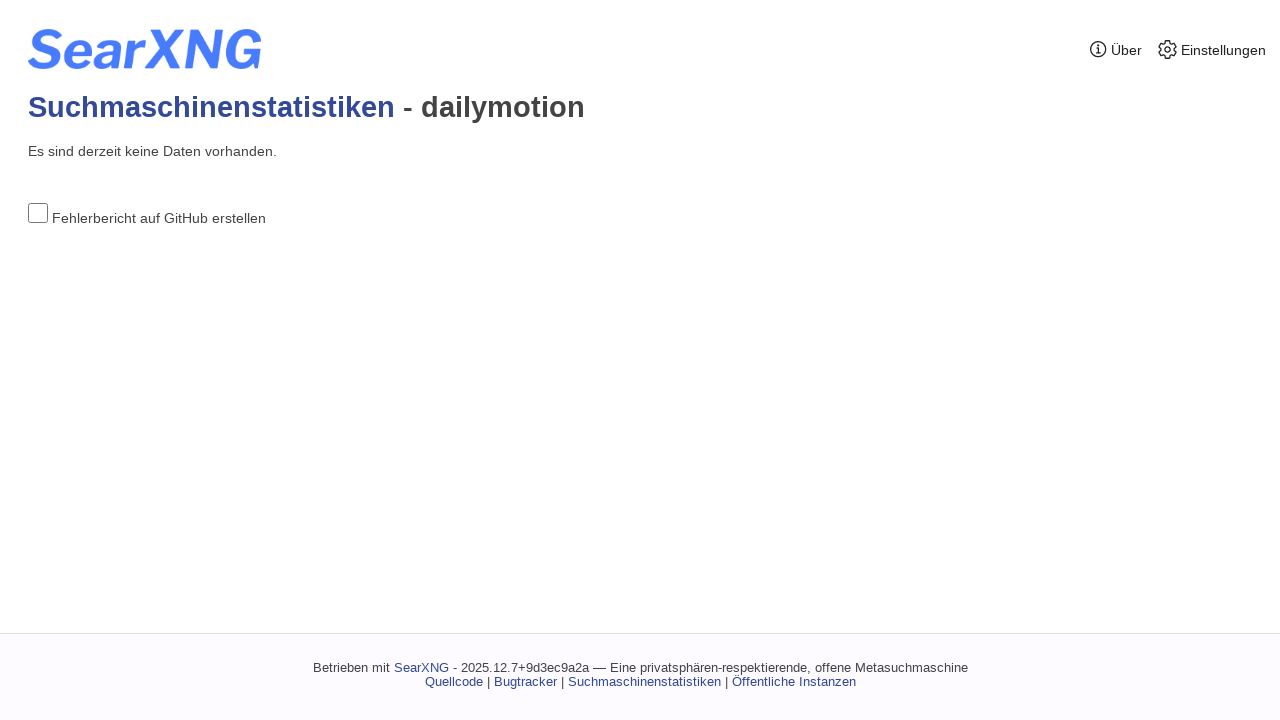

--- FILE ---
content_type: text/html; charset=utf-8
request_url: https://suche.dasnetzundich.de/searx/stats?engine=dailymotion
body_size: 3117
content:

<!DOCTYPE html>
<html class="no-js theme-auto center-alignment-no" lang="de-DE" >
<head>
  <meta charset="UTF-8">
  <meta name="endpoint" content="stats">
  <meta name="description" content="SearXNG — a privacy-respecting, open metasearch engine">
  <meta name="keywords" content="SearXNG, search, search engine, metasearch, meta search">
  <meta name="generator" content="searxng/2025.12.7+9d3ec9a2a">
  <meta name="referrer" content="no-referrer">
  <meta name="robots" content="noarchive">
  <meta name="viewport" content="width=device-width, initial-scale=1">
  <title>SearXNG</title>
  <script type="module" src="/searx/static/themes/simple/sxng-core.min.js" client_settings="[base64]"></script>
  <link rel="stylesheet" href="/searx/static/themes/simple/sxng-ltr.min.css" type="text/css" media="screen">
   <link rel="icon" href="/searx/static/themes/simple/img/favicon.png" sizes="any">
  <link rel="icon" href="/searx/static/themes/simple/img/favicon.svg" type="image/svg+xml">
  <link rel="apple-touch-icon" href="/searx/static/themes/simple/img/favicon.png">
</head>
<body class="stats_endpoint" >
  <main id="main_stats" class="page_with_header">

    <nav id="links_on_top"><a href="/searx/info/de/about" class="link_on_top_about"><svg viewBox="0 0 512 512" aria-hidden="true" class="sxng-icon-set-big"><path d="M248 64C146.39 64 64 146.39 64 248s82.39 184 184 184 184-82.39 184-184S349.61 64 248 64z" fill="none" stroke="currentColor" stroke-miterlimit="10" stroke-width="32"/><path fill="none" stroke="currentColor" stroke-linecap="round" stroke-linejoin="round" stroke-width="32" d="M220 220h32v116"/><path fill="none" stroke="currentColor" stroke-linecap="round" stroke-miterlimit="10" stroke-width="32" d="M208 340h88"/><path d="M248 130a26 26 0 1026 26 26 26 0 00-26-26z" fill="currentColor" stroke="currentColor" stroke-miterlimit="10" stroke-width="1"/></svg><span>Über</span></a><a href="/searx/preferences" class="link_on_top_preferences"><svg viewBox="0 0 512 512" class="ionicon sxng-icon-set-big" aria-hidden="true"><path d="M262.29 192.31a64 64 0 1 0 57.4 57.4 64.13 64.13 0 0 0-57.4-57.4M416.39 256a154 154 0 0 1-1.53 20.79l45.21 35.46a10.81 10.81 0 0 1 2.45 13.75l-42.77 74a10.81 10.81 0 0 1-13.14 4.59l-44.9-18.08a16.11 16.11 0 0 0-15.17 1.75A164.5 164.5 0 0 1 325 400.8a15.94 15.94 0 0 0-8.82 12.14l-6.73 47.89a11.08 11.08 0 0 1-10.68 9.17h-85.54a11.11 11.11 0 0 1-10.69-8.87l-6.72-47.82a16.07 16.07 0 0 0-9-12.22 155 155 0 0 1-21.46-12.57 16 16 0 0 0-15.11-1.71l-44.89 18.07a10.81 10.81 0 0 1-13.14-4.58l-42.77-74a10.8 10.8 0 0 1 2.45-13.75l38.21-30a16.05 16.05 0 0 0 6-14.08c-.36-4.17-.58-8.33-.58-12.5s.21-8.27.58-12.35a16 16 0 0 0-6.07-13.94l-38.19-30A10.81 10.81 0 0 1 49.48 186l42.77-74a10.81 10.81 0 0 1 13.14-4.59l44.9 18.08a16.11 16.11 0 0 0 15.17-1.75A164.5 164.5 0 0 1 187 111.2a15.94 15.94 0 0 0 8.82-12.14l6.73-47.89A11.08 11.08 0 0 1 213.23 42h85.54a11.11 11.11 0 0 1 10.69 8.87l6.72 47.82a16.07 16.07 0 0 0 9 12.22 155 155 0 0 1 21.46 12.57 16 16 0 0 0 15.11 1.71l44.89-18.07a10.81 10.81 0 0 1 13.14 4.58l42.77 74a10.8 10.8 0 0 1-2.45 13.75l-38.21 30a16.05 16.05 0 0 0-6.05 14.08c.33 4.14.55 8.3.55 12.47" fill="none" stroke="currentColor" stroke-linecap="round" stroke-linejoin="round" stroke-width="32px"/></svg><span>Einstellungen</span></a></nav>
<a href="/searx/"><img class="logo" src="/searx/static/themes/simple/img/searxng.png" alt="SearXNG"></a><h1><a href="/searx/stats">Suchmaschinenstatistiken</a> - dailymotion</h1>

Es sind derzeit keine Daten vorhanden. 

    <div class="engine-errors">
        <form action="https://github.com/searxng/searxng/issues/new" method="GET">
    <input name="title" type="hidden" value="Bug: dailymotion engine">
    <input name="labels" type="hidden" value="bug">
    <input name="template" type="hidden" value="bug-report.md">
    <textarea name="body" class="issue-hide">**Version of SearXNG, commit number if you are using on master branch and stipulate if you forked SearXNG**
Repository: https://github.com/searxng/searxng
Branch: master
Version: 2025.12.7+9d3ec9a2a
<!-- Check if these values are correct -->

**How did you install SearXNG?**
<!-- Did you install SearXNG using the official wiki or using searxng-docker
or manually by executing the searx/webapp.py file? -->
**What happened?**
<!-- A clear and concise description of what the bug is. -->

**How To Reproduce**
<!-- How can we reproduce this issue? (as minimally and as precisely as possible) -->

**Expected behavior**
<!-- A clear and concise description of what you expected to happen. -->

**Screenshots & Logs**
<!-- If applicable, add screenshots, logs to help explain your problem. -->

**Additional context**
<!-- Add any other context about the problem here. -->

**Technical report**

</textarea>
    <input type="checkbox" id="step1">
    <label for="step1">Fehlerbericht auf GitHub erstellen</label>
    <div class="step1 step_content">
        <p><a href="https://github.com/searxng/searxng/issues?q=is%3Aissue+Bug:%20dailymotion " target="_blank" rel="noreferrer noreferrer">Überprüfe bitte auf bereits existierende Fehlereinträge auf GitHub</a></p>
    </div>
    <input class="step1 step1_delay" type="checkbox" id="step2">
    <label class="step1 step1_delay" for="step2" >Ich bestätige, dass es für das Problem, auf das ich stoße, keinen existierenden Fehlereintrag gibt</label>
    <div class="step2 step_content">
        <p>Wenn es sich um eine öffentliche Instanz handelt, gib bitte die URL in dem Fehlerbericht an</p>
        <button type="submit" class="github-issue-button button" title="https://github.com/searxng/searxng/issues/new">Erstelle mit den oben stehenden Informationen auf GitHub einen neuen Problembericht</button>
    </div>
</form>

    </div>

  </main>
  <footer>
    <p>
    Betrieben mit <a href="/searx/info/de/about">SearXNG</a> - 2025.12.7+9d3ec9a2a — Eine privatsphären-respektierende, offene Metasuchmaschine<br>
        <a href="https://github.com/searxng/searxng">Quellcode</a>
        | <a href="https://github.com/searxng/searxng/issues">Bugtracker</a>
| <a href="/searx/stats">Suchmaschinenstatistiken</a>        | <a href="https://searx.space">Öffentliche Instanzen</a>
    </p>
  </footer>
</body>
</html>

--- FILE ---
content_type: text/css; charset="utf-8"
request_url: https://suche.dasnetzundich.de/searx/static/themes/simple/sxng-ltr.min.css
body_size: 12404
content:
/*! normalize.css v8.0.1 | MIT License | github.com/necolas/normalize.css */
html{-webkit-text-size-adjust:100%;line-height:1.15}body{margin:0}main{display:block}h1{margin:.67em 0;font-size:2em}hr{box-sizing:content-box;height:0;overflow:visible}pre{font-family:monospace;font-size:1em}a{background-color:#0000}abbr[title]{border-bottom:none;-webkit-text-decoration:underline dotted;text-decoration:underline dotted}b,strong{font-weight:bolder}code,kbd,samp{font-family:monospace;font-size:1em}small{font-size:80%}sub,sup{vertical-align:baseline;font-size:75%;line-height:0;position:relative}sub{bottom:-.25em}sup{top:-.5em}img{border-style:none}button,input,optgroup,select,textarea{margin:0;font-family:inherit;font-size:100%;line-height:1.15}button,input{overflow:visible}button,select{text-transform:none}button,[type=button],[type=reset],[type=submit]{-webkit-appearance:button}button::-moz-focus-inner{border-style:none;padding:0}[type=button]::-moz-focus-inner{border-style:none;padding:0}[type=reset]::-moz-focus-inner{border-style:none;padding:0}[type=submit]::-moz-focus-inner{border-style:none;padding:0}button:-moz-focusring{outline:1px dotted buttontext}[type=button]:-moz-focusring{outline:1px dotted buttontext}[type=reset]:-moz-focusring{outline:1px dotted buttontext}[type=submit]:-moz-focusring{outline:1px dotted buttontext}fieldset{padding:.35em .75em .625em}legend{box-sizing:border-box;color:inherit;white-space:normal;max-width:100%;padding:0;display:table}progress{vertical-align:baseline}textarea{overflow:auto}[type=checkbox],[type=radio]{box-sizing:border-box;padding:0}[type=number]::-webkit-inner-spin-button{height:auto}[type=number]::-webkit-outer-spin-button{height:auto}[type=search]{-webkit-appearance:textfield;outline-offset:-2px}[type=search]::-webkit-search-decoration{-webkit-appearance:none}::-webkit-file-upload-button{-webkit-appearance:button;font:inherit}details{display:block}summary{display:list-item}template,[hidden]{display:none}:root{--color-base-font:#444;--color-base-font-rgb:68,68,68;--color-base-background:#fff;--color-base-background-mobile:#f2f5f8;--color-url-font:#334999;--color-url-visited-font:#9822c3;--color-header-background:#fdfbff;--color-header-border:#ddd;--color-footer-background:#fdfbff;--color-footer-border:#ddd;--color-sidebar-border:#ddd;--color-sidebar-font:#000;--color-sidebar-background:#fff;--color-backtotop-font:#444;--color-backtotop-border:#ddd;--color-backtotop-background:#fff;--color-btn-background:#3050ff;--color-btn-font:#fff;--color-show-btn-background:#bbb;--color-show-btn-font:#000;--color-search-border:#bbb;--color-search-shadow:0 2px 8px #22262e40;--color-search-background:#fff;--color-search-font:#222;--color-search-background-hover:#3050ff;--color-error:#db3434;--color-error-background:#fae1e1;--color-warning:#dbba34;--color-warning-background:#faf5e1;--color-success:#42db34;--color-success-background:#e3fae1;--color-categories-item-selected-font:#3050ff;--color-categories-item-border-selected:#3050ff;--color-autocomplete-font:#000;--color-autocomplete-border:#bbb;--color-autocomplete-shadow:0 2px 8px #22262e40;--color-autocomplete-background:#fff;--color-autocomplete-background-hover:#e3e3e3;--color-answer-font:#444;--color-answer-background:#fff;--color-result-keyvalue-col-table:#fdfbff;--color-result-keyvalue-odd:#fdfbff;--color-result-keyvalue-even:#fff;--color-result-background:#fff;--color-result-border:#ddd;--color-result-url-font:#000;--color-result-vim-selected:#f7f7f7;--color-result-vim-arrow:#000bbb;--color-result-description-highlight-font:#000;--color-result-link-font:#000bbb;--color-result-link-font-highlight:#000bbb;--color-result-link-visited-font:#9822c3;--color-result-publishdate-font:#777;--color-result-engines-font:#545454;--color-result-search-url-border:#ddd;--color-result-search-url-font:#000;--color-result-image-span-font:#444;--color-result-image-span-font-selected:#fff;--color-result-image-background:#fff;--color-settings-tr-hover:#ebebeb;--color-settings-engine-description-font:#545454;--color-settings-table-group-background:#0001;--color-result-detail-font:#fff;--color-result-detail-label-font:lightgray;--color-result-detail-background:#242424;--color-result-detail-hr:#555;--color-result-detail-link:#8af;--color-result-detail-loader-border:#fff3;--color-result-detail-loader-borderleft:#0000;--color-toolkit-badge-font:#fff;--color-toolkit-badge-background:#545454;--color-toolkit-kbd-font:#fff;--color-toolkit-kbd-background:#000;--color-toolkit-dialog-border:#ddd;--color-toolkit-dialog-background:#fff;--color-toolkit-tabs-label-border:#fff;--color-toolkit-tabs-section-border:#ddd;--color-toolkit-select-background:#e1e1e1;--color-toolkit-select-border:#ddd;--color-toolkit-select-background-hover:#bbb;--color-toolkit-input-text-font:#222;--color-toolkit-checkbox-onoff-off-background:#ddd;--color-toolkit-checkbox-onoff-on-background:#ddd;--color-toolkit-checkbox-onoff-on-mark-background:#3050ff;--color-toolkit-checkbox-onoff-on-mark-color:#fff;--color-toolkit-checkbox-onoff-off-mark-background:#aaa;--color-toolkit-checkbox-onoff-off-mark-color:#fff;--color-toolkit-checkbox-label-background:#ddd;--color-toolkit-checkbox-label-border:#ddd;--color-toolkit-checkbox-input-border:#3050ff;--color-toolkit-engine-tooltip-border:#ddd;--color-toolkit-engine-tooltip-background:#fff;--color-toolkit-loader-border:#0003;--color-toolkit-loader-borderleft:#fff0;--color-doc-code:#003;--color-doc-code-background:#ddeaff;--color-bar-chart-primary:#5bc0de;--color-bar-chart-secondary:#deb15b;--color-image-resolution-background:#00000080;--color-image-resolution-font:#fff;--color-loading-indicator:#fff3;--color-loading-indicator-gap:#fff;--color-line-number:#64708d;--color-favicon-background-color:#ddd;--color-favicon-border-color:#ccc}@media (prefers-color-scheme:dark){:root.theme-auto{--color-base-font:#bbb;--color-base-font-rgb:187,187,187;--color-base-background:#222428;--color-base-background-mobile:#222428;--color-url-font:#8af;--color-url-visited-font:#c09cd9;--color-header-background:#1e1e22;--color-header-border:#333;--color-footer-background:#1e1e22;--color-footer-border:#333;--color-sidebar-border:#555;--color-sidebar-font:#fff;--color-sidebar-background:#292c34;--color-backtotop-font:#bbb;--color-backtotop-border:#333;--color-backtotop-background:#2b2e36;--color-btn-background:#58f;--color-btn-font:#222;--color-show-btn-background:#555;--color-show-btn-font:#fff;--color-search-border:#555;--color-search-shadow:0 2px 8px #22262e40;--color-search-background:#2b2e36;--color-search-font:#fff;--color-search-background-hover:#58f;--color-error:#f55b5b;--color-error-background:#390a0a;--color-warning:#f1d561;--color-warning-background:#39300a;--color-success:#79f56e;--color-success-background:#0e390a;--color-categories-item-selected-font:#58f;--color-categories-item-border-selected:#58f;--color-autocomplete-font:#fff;--color-autocomplete-border:#555;--color-autocomplete-shadow:0 2px 8px #22262e40;--color-autocomplete-background:#2b2e36;--color-autocomplete-background-hover:#1e1e22;--color-answer-font:#bbb;--color-answer-background:#26292f;--color-result-keyvalue-col-table:#1e1e22;--color-result-keyvalue-odd:#1e1e22;--color-result-keyvalue-even:#26292f;--color-result-background:#26292f;--color-result-border:#333;--color-result-url-font:#fff;--color-result-vim-selected:#1f1f23cc;--color-result-vim-arrow:#8af;--color-result-description-highlight-font:#fff;--color-result-link-font:#8af;--color-result-link-font-highlight:#8af;--color-result-link-visited-font:#c09cd9;--color-result-publishdate-font:#888;--color-result-engines-font:#a4a4a4;--color-result-search-url-border:#555;--color-result-search-url-font:#fff;--color-result-detail-font:#fff;--color-result-detail-label-font:lightgray;--color-result-detail-background:#1a1a1c;--color-result-detail-hr:#555;--color-result-detail-link:#8af;--color-result-detail-loader-border:#fff3;--color-result-detail-loader-borderleft:#0000;--color-result-image-span-font:#bbb;--color-result-image-span-font-selected:#222;--color-result-image-background:#222;--color-settings-tr-hover:#2c2c32;--color-settings-engine-description-font:#909090;--color-settings-table-group-background:#1b1b21;--color-toolkit-badge-font:#fff;--color-toolkit-badge-background:#555;--color-toolkit-kbd-font:#000;--color-toolkit-kbd-background:#fff;--color-toolkit-dialog-border:#555;--color-toolkit-dialog-background:#1e1e22;--color-toolkit-tabs-label-border:#222;--color-toolkit-tabs-section-border:#555;--color-toolkit-select-background:#313338;--color-toolkit-select-border:#555;--color-toolkit-select-background-hover:#373b49;--color-toolkit-input-text-font:#fff;--color-toolkit-checkbox-onoff-off-background:#313338;--color-toolkit-checkbox-onoff-on-background:#313338;--color-toolkit-checkbox-onoff-on-mark-background:#58f;--color-toolkit-checkbox-onoff-on-mark-color:#222;--color-toolkit-checkbox-onoff-off-mark-background:#ddd;--color-toolkit-checkbox-onoff-off-mark-color:#222;--color-toolkit-checkbox-label-background:#222;--color-toolkit-checkbox-label-border:#333;--color-toolkit-checkbox-input-border:#58f;--color-toolkit-engine-tooltip-border:#333;--color-toolkit-engine-tooltip-background:#222;--color-toolkit-loader-border:#fff3;--color-toolkit-loader-borderleft:#0000;--color-doc-code:#ddd;--color-doc-code-background:#4d5a6f;--color-favicon-background-color:#ddd;--color-favicon-border-color:#ccc}}:root.theme-dark{--color-base-font:#bbb;--color-base-font-rgb:187,187,187;--color-base-background:#222428;--color-base-background-mobile:#222428;--color-url-font:#8af;--color-url-visited-font:#c09cd9;--color-header-background:#1e1e22;--color-header-border:#333;--color-footer-background:#1e1e22;--color-footer-border:#333;--color-sidebar-border:#555;--color-sidebar-font:#fff;--color-sidebar-background:#292c34;--color-backtotop-font:#bbb;--color-backtotop-border:#333;--color-backtotop-background:#2b2e36;--color-btn-background:#58f;--color-btn-font:#222;--color-show-btn-background:#555;--color-show-btn-font:#fff;--color-search-border:#555;--color-search-shadow:0 2px 8px #22262e40;--color-search-background:#2b2e36;--color-search-font:#fff;--color-search-background-hover:#58f;--color-error:#f55b5b;--color-error-background:#390a0a;--color-warning:#f1d561;--color-warning-background:#39300a;--color-success:#79f56e;--color-success-background:#0e390a;--color-categories-item-selected-font:#58f;--color-categories-item-border-selected:#58f;--color-autocomplete-font:#fff;--color-autocomplete-border:#555;--color-autocomplete-shadow:0 2px 8px #22262e40;--color-autocomplete-background:#2b2e36;--color-autocomplete-background-hover:#1e1e22;--color-answer-font:#bbb;--color-answer-background:#26292f;--color-result-keyvalue-col-table:#1e1e22;--color-result-keyvalue-odd:#1e1e22;--color-result-keyvalue-even:#26292f;--color-result-background:#26292f;--color-result-border:#333;--color-result-url-font:#fff;--color-result-vim-selected:#1f1f23cc;--color-result-vim-arrow:#8af;--color-result-description-highlight-font:#fff;--color-result-link-font:#8af;--color-result-link-font-highlight:#8af;--color-result-link-visited-font:#c09cd9;--color-result-publishdate-font:#888;--color-result-engines-font:#a4a4a4;--color-result-search-url-border:#555;--color-result-search-url-font:#fff;--color-result-detail-font:#fff;--color-result-detail-label-font:lightgray;--color-result-detail-background:#1a1a1c;--color-result-detail-hr:#555;--color-result-detail-link:#8af;--color-result-detail-loader-border:#fff3;--color-result-detail-loader-borderleft:#0000;--color-result-image-span-font:#bbb;--color-result-image-span-font-selected:#222;--color-result-image-background:#222;--color-settings-tr-hover:#2c2c32;--color-settings-engine-description-font:#909090;--color-settings-table-group-background:#1b1b21;--color-toolkit-badge-font:#fff;--color-toolkit-badge-background:#555;--color-toolkit-kbd-font:#000;--color-toolkit-kbd-background:#fff;--color-toolkit-dialog-border:#555;--color-toolkit-dialog-background:#1e1e22;--color-toolkit-tabs-label-border:#222;--color-toolkit-tabs-section-border:#555;--color-toolkit-select-background:#313338;--color-toolkit-select-border:#555;--color-toolkit-select-background-hover:#373b49;--color-toolkit-input-text-font:#fff;--color-toolkit-checkbox-onoff-off-background:#313338;--color-toolkit-checkbox-onoff-on-background:#313338;--color-toolkit-checkbox-onoff-on-mark-background:#58f;--color-toolkit-checkbox-onoff-on-mark-color:#222;--color-toolkit-checkbox-onoff-off-mark-background:#ddd;--color-toolkit-checkbox-onoff-off-mark-color:#222;--color-toolkit-checkbox-label-background:#222;--color-toolkit-checkbox-label-border:#333;--color-toolkit-checkbox-input-border:#58f;--color-toolkit-engine-tooltip-border:#333;--color-toolkit-engine-tooltip-background:#222;--color-toolkit-loader-border:#fff3;--color-toolkit-loader-borderleft:#0000;--color-doc-code:#ddd;--color-doc-code-background:#4d5a6f;--color-favicon-background-color:#ddd;--color-favicon-border-color:#ccc}:root.theme-black{--color-base-font:#bbb;--color-base-font-rgb:187,187,187;--color-base-background:#000;--color-base-background-mobile:#000;--color-url-font:#8af;--color-url-visited-font:#c09cd9;--color-header-background:#000;--color-header-border:#333;--color-footer-background:#000;--color-footer-border:#333;--color-sidebar-border:#555;--color-sidebar-font:#fff;--color-sidebar-background:#000;--color-backtotop-font:#bbb;--color-backtotop-border:#333;--color-backtotop-background:#2b2e36;--color-btn-background:#58f;--color-btn-font:#222;--color-show-btn-background:#555;--color-show-btn-font:#fff;--color-search-border:#555;--color-search-shadow:0 2px 8px #22262e40;--color-search-background:#2b2e36;--color-search-font:#fff;--color-search-background-hover:#58f;--color-error:#f55b5b;--color-error-background:#390a0a;--color-warning:#f1d561;--color-warning-background:#39300a;--color-success:#79f56e;--color-success-background:#0e390a;--color-categories-item-selected-font:#58f;--color-categories-item-border-selected:#58f;--color-autocomplete-font:#fff;--color-autocomplete-border:#555;--color-autocomplete-shadow:0 2px 8px #22262e40;--color-autocomplete-background:#2b2e36;--color-autocomplete-background-hover:#1e1e22;--color-answer-font:#bbb;--color-answer-background:#26292f;--color-result-keyvalue-col-table:#1e1e22;--color-result-keyvalue-odd:#1e1e22;--color-result-keyvalue-even:#26292f;--color-result-background:#26292f;--color-result-border:#333;--color-result-url-font:#fff;--color-result-vim-selected:#1f1f23cc;--color-result-vim-arrow:#8af;--color-result-description-highlight-font:#fff;--color-result-link-font:#8af;--color-result-link-font-highlight:#8af;--color-result-link-visited-font:#c09cd9;--color-result-publishdate-font:#888;--color-result-engines-font:#a4a4a4;--color-result-search-url-border:#555;--color-result-search-url-font:#fff;--color-result-detail-font:#fff;--color-result-detail-label-font:lightgray;--color-result-detail-background:#1a1a1c;--color-result-detail-hr:#555;--color-result-detail-link:#8af;--color-result-detail-loader-border:#fff3;--color-result-detail-loader-borderleft:#0000;--color-result-image-span-font:#bbb;--color-result-image-span-font-selected:#222;--color-result-image-background:#222;--color-settings-tr-hover:#2c2c32;--color-settings-engine-description-font:#909090;--color-settings-table-group-background:#1b1b21;--color-toolkit-badge-font:#fff;--color-toolkit-badge-background:#555;--color-toolkit-kbd-font:#000;--color-toolkit-kbd-background:#fff;--color-toolkit-dialog-border:#555;--color-toolkit-dialog-background:#1e1e22;--color-toolkit-tabs-label-border:#222;--color-toolkit-tabs-section-border:#555;--color-toolkit-select-background:#313338;--color-toolkit-select-border:#555;--color-toolkit-select-background-hover:#373b49;--color-toolkit-input-text-font:#fff;--color-toolkit-checkbox-onoff-off-background:#313338;--color-toolkit-checkbox-onoff-on-background:#313338;--color-toolkit-checkbox-onoff-on-mark-background:#58f;--color-toolkit-checkbox-onoff-on-mark-color:#222;--color-toolkit-checkbox-onoff-off-mark-background:#ddd;--color-toolkit-checkbox-onoff-off-mark-color:#222;--color-toolkit-checkbox-label-background:#222;--color-toolkit-checkbox-label-border:#333;--color-toolkit-checkbox-input-border:#58f;--color-toolkit-engine-tooltip-border:#333;--color-toolkit-engine-tooltip-background:#222;--color-toolkit-loader-border:#fff3;--color-toolkit-loader-borderleft:#0000;--color-doc-code:#ddd;--color-doc-code-background:#4d5a6f;--color-favicon-background-color:#ddd;--color-favicon-border-color:#ccc}html.no-js .hide_if_nojs,html.js .show_if_nojs{display:none}.center{text-align:center}.right{float:right}.left{float:left}.invisible{display:none!important}.list-unstyled{list-style-type:none}.list-unstyled li{margin-top:4px;margin-bottom:4px}.danger{background-color:var(--color-error-background)}.warning{background:var(--color-warning-background)}.success{background:var(--color-success-background)}.badge{color:var(--color-toolkit-badge-font);background-color:var(--color-toolkit-badge-background);text-align:center;white-space:nowrap;vertical-align:baseline;border-radius:5px;min-width:10px;padding:1px 5px;display:inline-block}kbd{color:var(--color-toolkit-kbd-font);background:var(--color-toolkit-kbd-background);margin:1px;padding:2px 4px;font-size:90%}table{width:100%}table.striped tr{border-bottom:1px solid var(--color-settings-tr-hover)}th{padding:.4em}td{padding:0 4px}tr:hover{background:var(--color-settings-tr-hover)!important}div.selectable_url{border:1px solid var(--color-result-search-url-border);color:var(--color-result-search-url-font);border-radius:5px;height:1.2em;margin:.1em;padding:4px;line-height:1.2em;display:block;overflow:hidden}div.selectable_url pre{word-break:break-all;-webkit-user-select:all;user-select:all;margin:.1em;font-size:.8em;display:block}.dialog-error{border:1px solid var(--color-toolkit-dialog-border);text-align:left;color:var(--color-error);background:var(--color-error-background);border-color:var(--color-error);border-radius:10px;margin:0 0 1em;padding:1rem;display:flex;position:relative}.dialog-error .close{float:right;color:inherit;font-size:1.5em;position:relative;top:-3px}.dialog-error ul,.dialog-error ol,.dialog-error p{margin:1px 0 0}.dialog-error table{width:auto}.dialog-error tr{vertical-align:text-top}.dialog-error tr:hover{background:0 0!important}.dialog-error td{padding:0 1rem 0 0}.dialog-error h4{margin-top:.3em;margin-bottom:.3em}.dialog-error-block{border:1px solid var(--color-toolkit-dialog-border);text-align:left;color:var(--color-error);background:var(--color-error-background);border-color:var(--color-error);border-radius:10px;margin:0 0 1em;padding:1rem;display:block;position:relative}.dialog-error-block .close{float:right;color:inherit;font-size:1.5em;position:relative;top:-3px}.dialog-error-block ul,.dialog-error-block ol,.dialog-error-block p{margin:1px 0 0}.dialog-error-block table{width:auto}.dialog-error-block tr{vertical-align:text-top}.dialog-error-block tr:hover{background:0 0!important}.dialog-error-block td{padding:0 1rem 0 0}.dialog-error-block h4{margin-top:.3em;margin-bottom:.3em}.dialog-warning{border:1px solid var(--color-toolkit-dialog-border);text-align:left;color:var(--color-warning);background:var(--color-warning-background);border-color:var(--color-warning);border-radius:10px;margin:0 0 1em;padding:1rem;display:flex;position:relative}.dialog-warning .close{float:right;color:inherit;font-size:1.5em;position:relative;top:-3px}.dialog-warning ul,.dialog-warning ol,.dialog-warning p{margin:1px 0 0}.dialog-warning table{width:auto}.dialog-warning tr{vertical-align:text-top}.dialog-warning tr:hover{background:0 0!important}.dialog-warning td{padding:0 1rem 0 0}.dialog-warning h4{margin-top:.3em;margin-bottom:.3em}.dialog-warning-block{border:1px solid var(--color-toolkit-dialog-border);text-align:left;color:var(--color-warning);background:var(--color-warning-background);border-color:var(--color-warning);border-radius:10px;margin:0 0 1em;padding:1rem;display:block;position:relative}.dialog-warning-block .close{float:right;color:inherit;font-size:1.5em;position:relative;top:-3px}.dialog-warning-block ul,.dialog-warning-block ol,.dialog-warning-block p{margin:1px 0 0}.dialog-warning-block table{width:auto}.dialog-warning-block tr{vertical-align:text-top}.dialog-warning-block tr:hover{background:0 0!important}.dialog-warning-block td{padding:0 1rem 0 0}.dialog-warning-block h4{margin-top:.3em;margin-bottom:.3em}.dialog-modal{border:1px solid var(--color-toolkit-dialog-border);text-align:left;background:var(--color-toolkit-dialog-background);z-index:5000;border-radius:10px;margin:0 auto;padding:1rem;display:block;position:fixed;top:50%;left:50%;transform:translate(-50%,-50%)}.dialog-modal .close{float:right;color:inherit;font-size:1.5em;position:relative;top:-3px}.dialog-modal ul,.dialog-modal ol,.dialog-modal p{margin:1px 0 0}.dialog-modal table{width:auto}.dialog-modal tr{vertical-align:text-top}.dialog-modal tr:hover{background:0 0!important}.dialog-modal td{padding:0 1rem 0 0}.dialog-modal h4{margin-top:.3em;margin-bottom:.3em}.dialog-modal h3{margin-top:0}.btn-collapse{cursor:pointer}.scrollx{border:none;margin:0;padding:0;display:block;overflow:auto hidden}.tabs .tabs>label{font-size:90%}ul.tabs{border-bottom:1px solid var(--color-toolkit-tabs-section-border);padding-left:0;list-style:none}ul.tabs li{display:flex}.tabs{flex-wrap:wrap;width:100%;min-width:100%;display:flex}.tabs>*{order:2}.tabs>input[type=radio]{display:none}.tabs>label,.tabs>li>a{letter-spacing:.5px;text-transform:uppercase;border:solid var(--color-toolkit-tabs-label-border);color:unset;-webkit-user-select:none;user-select:none;cursor:pointer;border-width:0 0 2px;order:1;margin:0 .7em;padding:.7em}.tabs>label.active,.tabs>li>a.active{border-bottom:2px solid var(--color-categories-item-border-selected);background:var(--color-categories-item-selected);color:var(--color-categories-item-selected-font)}.tabs>label:hover,.tabs>li>a:hover{border-bottom:2px solid var(--color-categories-item-border-selected)}.tabs>section{box-sizing:border-box;border-top:1px solid var(--color-toolkit-tabs-section-border);min-width:100%;padding:.7rem 0;display:none}.tabs>label:last-of-type{border-bottom:2px solid var(--color-categories-item-border-selected);background:var(--color-categories-item-selected);color:var(--color-categories-item-selected-font);letter-spacing:-.1px}.tabs>section:last-of-type{display:block}html body .tabs>input:checked~section{display:none}html body .tabs>input:checked~label{position:inherit;background:inherit;color:inherit;border-bottom:2px solid #0000;font-weight:400}html body .tabs>input:checked~label:hover{border-bottom:2px solid var(--color-categories-item-border-selected)}html body .tabs>input:checked+label{border-bottom:2px solid var(--color-categories-item-border-selected);background:var(--color-categories-item-selected);color:var(--color-categories-item-selected-font)}html body .tabs>input:checked+label+section{display:block}select{height:2.4rem;color:var(--color-search-font);z-index:100;margin:0 1rem 0 0;font-size:.9rem;padding:.2rem!important}select:hover,select:focus{cursor:pointer}@supports (background-position-x:100%) and (appearance:none){select{appearance:none;background:url(data:image/svg+xml;charset=UTF-8,%3C%3Fxml%20version%3D%221.0%22%20encoding%3D%22utf-8%22%3F%3E%0A%3Csvg%20xmlns%3D%22http%3A%2F%2Fwww.w3.org%2F2000%2Fsvg%22%20width%3D%22512%22%20height%3D%22512%22%20viewBox%3D%220%200%20512%20512%22%3E%0A%3Cg%3E%3Cpolygon%20points%3D%22128%2C192%20256%2C320%20384%2C192%22%2F%3E%3C%2Fg%3E%0A%3C%2Fsvg%3E) calc(100% + 2rem) 0/2rem no-repeat content-box border-box;background-color:var(--color-toolkit-select-background);text-overflow:ellipsis;border-width:0 2rem 0 0;border-color:#0000;border-radius:5px;outline:none}select:hover,select:focus{background-color:var(--color-toolkit-select-background-hover)}select option{background-color:var(--color-base-background)}@media (prefers-color-scheme:dark){html.theme-auto select,html.theme-dark select{background-image:url(data:image/svg+xml;charset=UTF-8,%3C%3Fxml%20version%3D%221.0%22%20encoding%3D%22utf-8%22%3F%3E%0A%3Csvg%20xmlns%3D%22http%3A%2F%2Fwww.w3.org%2F2000%2Fsvg%22%20width%3D%22512%22%20height%3D%22512%22%20viewBox%3D%220%200%20512%20512%22%3E%0A%3Cg%3E%3Cpolygon%20fill%3D%22%23ddd%22%20points%3D%22128%2C192%20256%2C320%20384%2C192%22%2F%3E%3C%2Fg%3E%0A%3C%2Fsvg%3E)}}html.theme-dark select{background-image:url(data:image/svg+xml;charset=UTF-8,%3C%3Fxml%20version%3D%221.0%22%20encoding%3D%22utf-8%22%3F%3E%0A%3Csvg%20xmlns%3D%22http%3A%2F%2Fwww.w3.org%2F2000%2Fsvg%22%20width%3D%22512%22%20height%3D%22512%22%20viewBox%3D%220%200%20512%20512%22%3E%0A%3Cg%3E%3Cpolygon%20fill%3D%22%23ddd%22%20points%3D%22128%2C192%20256%2C320%20384%2C192%22%2F%3E%3C%2Fg%3E%0A%3C%2Fsvg%3E)}}input.checkbox-onoff[type=checkbox]{appearance:none;cursor:pointer;border-radius:10px;width:2.5em;height:.7em;margin:0 16px;display:inline-block;position:relative;box-shadow:none!important}input.checkbox-onoff[type=checkbox]:focus,input.checkbox-onoff[type=checkbox]:hover{outline:none}input.checkbox-onoff[type=checkbox]:focus:after{content:"";border:1px solid var(--color-btn-background);width:3.5em;height:1.65em;box-shadow:var(--color-btn-background)0 0 3px;z-index:1200;border-radius:12px;position:absolute;top:-.55em;left:-.6em}input.checkbox-onoff[type=checkbox]:before{border-radius:50%;justify-content:center;align-items:center;width:1.875em;height:1.875em;font-size:.75em;display:flex;position:absolute;top:-.5em}input.checkbox-onoff[type=checkbox],input.checkbox-onoff.reversed-checkbox[type=checkbox]:checked{background:var(--color-toolkit-checkbox-onoff-off-background)}input.checkbox-onoff[type=checkbox]:before,input.checkbox-onoff.reversed-checkbox[type=checkbox]:checked:before{content:"✕";color:var(--color-toolkit-checkbox-onoff-off-mark-color);background:var(--color-toolkit-checkbox-onoff-off-mark-background);left:-.5em}input.checkbox-onoff[type=checkbox]:checked,input.checkbox-onoff.reversed-checkbox[type=checkbox]{background:var(--color-toolkit-checkbox-onoff-on-background)}input.checkbox-onoff[type=checkbox]:checked:before,input.checkbox-onoff.reversed-checkbox[type=checkbox]:before{content:"✓";color:var(--color-toolkit-checkbox-onoff-on-mark-color);background:var(--color-toolkit-checkbox-onoff-on-mark-background);left:calc(100% - 1.5em)}@supports (transform:rotate(-45deg)){input[type=checkbox]:not(.checkbox-onoff){appearance:none;cursor:pointer;border:2px solid var(--color-toolkit-checkbox-input-border);border-radius:.3em;width:20px;height:20px;position:relative;top:0;left:0}input[type=checkbox]:not(.checkbox-onoff):after{content:"";border:3px solid var(--color-toolkit-checkbox-label-border);opacity:0;background:0 0;border-top:none;border-right:none;width:9px;height:5px;position:absolute;top:3px;left:2px;transform:rotate(-45deg)}input[type=checkbox]:not(.checkbox-onoff):checked:after{border-color:var(--color-toolkit-checkbox-input-border);opacity:1}input[type=checkbox][disabled]:not(.checkbox-onoff){border:inherit;cursor:inherit;background-color:#0000!important}input.checkbox[type=checkbox]:not(:checked,[disabled],.checkbox-onoff):hover:after{opacity:.5}}@media screen and (max-width:50em){.tabs>label{width:100%}}.loader,.loader:after{border-radius:50%;width:2em;height:2em}.loader{text-indent:-9999em;border-top:.5em solid var(--color-toolkit-loader-border);border-right:.5em solid var(--color-toolkit-loader-border);border-bottom:.5em solid var(--color-toolkit-loader-border);border-left:.5em solid var(--color-toolkit-loader-borderleft);margin:1em auto;font-size:10px;animation:1.2s linear infinite load8;position:relative;transform:translateZ(0)}@keyframes load8{0%{transform:rotate(0)}to{transform:rotate(360deg)}}.engine-tooltip{border:1px solid var(--color-toolkit-engine-tooltip-border);background:var(--color-toolkit-engine-tooltip-background);z-index:5000;text-align:left;border-radius:10px;margin:0 0 0 2rem;padding:.5rem 1rem;font-size:14px;font-weight:400;display:none;position:absolute}th:hover .engine-tooltip,td:hover .engine-tooltip,.engine-tooltip:hover{display:inline-block}.stacked-bar-chart{flex-flow:row;align-items:center;width:100%;margin:0;padding:0 .125rem 0 4rem;display:inline-flex}.stacked-bar-chart-value{text-align:right;width:3rem;padding:0 .5rem;display:inline-block;position:absolute}.stacked-bar-chart-base{flex-grow:0;flex-shrink:0;flex-basis:unset;display:flex}.stacked-bar-chart-median{flex-grow:0;flex-shrink:0;flex-basis:unset;background:var(--color-base-font);border:1px solid rgba(var(--color-base-font-rgb),.9);padding:.3rem 0;display:flex}.stacked-bar-chart-rate80{flex-grow:0;flex-shrink:0;flex-basis:unset;border:1px solid rgba(var(--color-base-font-rgb),.3);background:0 0;padding:.3rem 0;display:flex}.stacked-bar-chart-rate95{flex-grow:0;flex-shrink:0;flex-basis:unset;border-bottom:1px dotted rgba(var(--color-base-font-rgb),.5);background:0 0;padding:0;display:flex}.stacked-bar-chart-rate100{flex-grow:0;flex-shrink:0;flex-basis:unset;border-left:1px solid rgba(var(--color-base-font-rgb),.9);background:0 0;width:1px;padding:.4rem 0;display:flex}.autocomplete{text-align:left;border-radius:10px;width:44rem;max-width:calc(100% - 1rem);max-height:0;position:absolute;overflow-y:hidden}.autocomplete:active,.autocomplete:focus,.autocomplete:hover{background-color:var(--color-autocomplete-background)}.autocomplete:empty{display:none}.autocomplete>ul{margin:0;padding:0;list-style-type:none}.autocomplete>ul>li{cursor:pointer;padding:.5rem 1rem}.autocomplete>ul>li.active,.autocomplete>ul>li:active,.autocomplete>ul>li:focus,.autocomplete>ul>li:hover{background-color:var(--color-autocomplete-background-hover)}.autocomplete>ul>li.active a:active,.autocomplete>ul>li:active a:active,.autocomplete>ul>li:focus a:active,.autocomplete>ul>li:hover a:active,.autocomplete>ul>li.active a:focus,.autocomplete>ul>li:active a:focus,.autocomplete>ul>li:focus a:focus,.autocomplete>ul>li:hover a:focus,.autocomplete>ul>li.active a:hover,.autocomplete>ul>li:active a:hover,.autocomplete>ul>li:focus a:hover,.autocomplete>ul>li:hover a:hover{text-decoration:none}.autocomplete>ul>li.locked{cursor:inherit}.autocomplete.open{background-color:var(--color-autocomplete-background);color:var(--color-autocomplete-font);z-index:5000;border-radius:.8rem;max-height:32rem;margin-top:3.5rem;display:block;overflow-y:auto}.autocomplete.open:empty{display:none}@media screen and (max-width:50em){.autocomplete>ul>li{padding:1rem}}#main_results #results.image-detail-open.only_template_images{width:min(98%,59.25rem)!important}#main_results #results.only_template_images.image-detail-open #backToTop{right:inherit;left:56.75rem!important}article.result-images .detail{display:none}#results.image-detail-open article.result-images[data-vim-selected] .detail{background:var(--color-result-detail-background);border:1px solid var(--color-result-detail-background);z-index:1000;flex-direction:column;padding:4rem 3rem 3rem;transition:top 64ms ease-in;display:flex;position:fixed;inset:13rem 0 0 60rem;overflow-y:scroll}#results.image-detail-open article.result-images[data-vim-selected] .detail a.result-images-source{text-align:left;border:none;flex:1;width:100%;text-decoration:none;display:block}#results.image-detail-open article.result-images[data-vim-selected] .detail a.result-images-source img{object-fit:contain;width:inherit;height:inherit;max-width:100%;min-height:inherit;background:inherit;border:none;max-height:calc(100vh - 42rem);margin:0;padding:0}#results.image-detail-open article.result-images[data-vim-selected] .detail .result-images-labels{color:var(--color-result-detail-font);height:19rem}#results.image-detail-open article.result-images[data-vim-selected] .detail .result-images-labels hr{border-top:1px solid var(--color-result-detail-hr);border-bottom:none}#results.image-detail-open article.result-images[data-vim-selected] .detail .result-images-labels h4{text-overflow:ellipsis;height:2rem;margin-bottom:0;font-size:.9rem;overflow:hidden}#results.image-detail-open article.result-images[data-vim-selected] .detail .result-images-labels p{color:var(--color-result-detail-label-font);white-space:nowrap;text-overflow:ellipsis;margin:.8rem 0;font-size:.9rem;overflow:hidden}#results.image-detail-open article.result-images[data-vim-selected] .detail .result-images-labels p span{width:12rem;display:inline-block}#results.image-detail-open article.result-images[data-vim-selected] .detail .result-images-labels h4,#results.image-detail-open article.result-images[data-vim-selected] .detail .result-images-labels p,#results.image-detail-open article.result-images[data-vim-selected] .detail .result-images-labels a{text-align:left}#results.image-detail-open article.result-images[data-vim-selected] .detail .result-images-labels p.result-content{height:2rem;line-height:unset;text-overflow:ellipsis;overflow:hidden}#results.image-detail-open article.result-images[data-vim-selected] .detail .result-images-labels p.result-url{white-space:nowrap;text-overflow:ellipsis;overflow:hidden}#results.image-detail-open article.result-images[data-vim-selected] .detail .result-images-labels p.result-content:hover,#results.image-detail-open article.result-images[data-vim-selected] .detail .result-images-labels p.result-url:hover{background:var(--color-result-detail-background);position:relative;overflow:inherit!important;text-overflow:inherit!important}#results.image-detail-open article.result-images[data-vim-selected] .detail .result-images-labels a,#results.image-detail-open article.result-images[data-vim-selected] .detail .result-images-labels a:visited,#results.image-detail-open article.result-images[data-vim-selected] .detail .result-images-labels a:hover,#results.image-detail-open article.result-images[data-vim-selected] .detail .result-images-labels a:active{color:var(--color-result-detail-link)}#results.image-detail-open article.result-images[data-vim-selected] .detail .result-images-labels a:hover{text-decoration:underline}#results.image-detail-open article.result-images[data-vim-selected] .detail a.result-detail-close{padding:.4rem;top:1rem;left:1rem}#results.image-detail-open article.result-images[data-vim-selected] .detail a.result-detail-previous{padding:.4rem .5rem .4rem .3rem;top:1rem;right:6rem}#results.image-detail-open article.result-images[data-vim-selected] .detail a.result-detail-next{padding:.4rem;top:1rem;right:2rem}#results.image-detail-open article.result-images[data-vim-selected] .detail a.result-detail-close,#results.image-detail-open article.result-images[data-vim-selected] .detail a.result-detail-next,#results.image-detail-open article.result-images[data-vim-selected] .detail a.result-detail-previous{filter:opacity(40%);z-index:1200;border-radius:50%;width:1.5rem;height:1.5rem;display:block;position:absolute}#results.image-detail-open article.result-images[data-vim-selected] .detail a.result-detail-close span,#results.image-detail-open article.result-images[data-vim-selected] .detail a.result-detail-next span,#results.image-detail-open article.result-images[data-vim-selected] .detail a.result-detail-previous span{text-align:center;width:1.5rem;height:1.5rem;display:block}#results.image-detail-open article.result-images[data-vim-selected] .detail a.result-detail-next span:before,#results.image-detail-open article.result-images[data-vim-selected] .detail a.result-detail-previous span:before{vertical-align:sub}#results.image-detail-open article.result-images[data-vim-selected] .detail a.result-detail-close,#results.image-detail-open article.result-images[data-vim-selected] .detail a.result-detail-close:visited,#results.image-detail-open article.result-images[data-vim-selected] .detail a.result-detail-close:hover,#results.image-detail-open article.result-images[data-vim-selected] .detail a.result-detail-close:active,#results.image-detail-open article.result-images[data-vim-selected] .detail a.result-detail-previous,#results.image-detail-open article.result-images[data-vim-selected] .detail a.result-detail-previous:visited,#results.image-detail-open article.result-images[data-vim-selected] .detail a.result-detail-previous:hover,#results.image-detail-open article.result-images[data-vim-selected] .detail a.result-detail-previous:active,#results.image-detail-open article.result-images[data-vim-selected] .detail a.result-detail-next,#results.image-detail-open article.result-images[data-vim-selected] .detail a.result-detail-next:visited,#results.image-detail-open article.result-images[data-vim-selected] .detail a.result-detail-next:hover,#results.image-detail-open article.result-images[data-vim-selected] .detail a.result-detail-next:active{color:var(--color-result-detail-font);background:var(--color-result-detail-background);border:1px solid var(--color-result-detail-font)}#results.image-detail-open article.result-images[data-vim-selected] .detail a.result-detail-close:focus,#results.image-detail-open article.result-images[data-vim-selected] .detail a.result-detail-close:hover,#results.image-detail-open article.result-images[data-vim-selected] .detail a.result-detail-previous:focus,#results.image-detail-open article.result-images[data-vim-selected] .detail a.result-detail-previous:hover,#results.image-detail-open article.result-images[data-vim-selected] .detail a.result-detail-next:focus,#results.image-detail-open article.result-images[data-vim-selected] .detail a.result-detail-next:hover{filter:opacity(80%)}#results.image-detail-open article.result-images[data-vim-selected] .detail .loader{border-top:.5em solid var(--color-result-detail-loader-border);border-right:.5em solid var(--color-result-detail-loader-border);border-bottom:.5em solid var(--color-result-detail-loader-border);border-left:.5em solid var(--color-result-detail-loader-borderleft);position:absolute;top:1rem;right:50%}#results.image-detail-open.scrolling article.result-images[data-vim-selected] .detail{top:0}#results.image-detail-open.scrolling article.result-images[data-vim-selected] .detail a.result-images-source img{max-height:calc(100vh - 25rem)}@media screen and (max-width:79.75em){#results.image-detail-open article.result-images[data-vim-selected] .detail{top:0;left:0}#results.image-detail-open article.result-images[data-vim-selected] .detail a.result-images-source{flex-direction:column;justify-content:center;display:flex}#results.image-detail-open article.result-images[data-vim-selected] .detail a.result-images-source img{width:100%;max-height:calc(100vh - 24rem)}#results.image-detail-open article.result-images[data-vim-selected] .detail a.result-detail-next{right:1rem}}@media screen and (max-width:50em){#results.image-detail-open article.result-images[data-vim-selected] .detail{padding:1rem;top:0;left:0}#results.image-detail-open article.result-images[data-vim-selected] .detail a.result-images-source img{width:100%;max-height:calc(100vh - 2rem);margin:0}#results.image-detail-open article.result-images[data-vim-selected] .detail .result-images-labels p span{width:inherit;margin-right:1rem}}.dialog-modal{animation-name:dialogmodal;animation-duration:.13s}@keyframes dialogmodal{0%{opacity:0}50%{opacity:.5;transform:translate(-50%,-50%)scale(1.05)}}input.checkbox-onoff[type=checkbox]:before{transition:left .25s}iframe[src^="https://w.soundcloud.com"]{height:120px}iframe[src^="https://www.deezer.com"]{height:94px}iframe[src^="https://www.mixcloud.com"]{height:250px}iframe[src^="https://bandcamp.com/EmbeddedPlayer"]{height:350px}iframe[src^="https://bandcamp.com/EmbeddedPlayer/track"]{height:120px}iframe[src^="https://genius.com/songs"]{height:65px}.info-page code{background-color:var(--color-doc-code-background);color:var(--color-doc-code);border:0;border-radius:5px;padding:.2rem;font-family:monospace}.stats_endpoint .github-issue-button{font-size:16px;display:block}.stats_endpoint .issue-hide{display:none}.stats_endpoint input[type=checked]{position:absolute}.stats_endpoint label{margin:1rem 1rem 1rem 0}.stats_endpoint .step_content{margin:1rem 1rem 1rem 2rem}.stats_endpoint .step1,.stats_endpoint .step2{visibility:hidden}.stats_endpoint .step1_delay{transition:visibility 0s linear 4s}.stats_endpoint #step1:checked~.step1,.stats_endpoint #step2:checked~.step2{visibility:visible}.engine-stats{border-spacing:0;border-collapse:collapse}.engine-stats tr td,.engine-stats tr th{border-bottom:1px solid var(--color-result-border);padding:.25rem}.engine-stats table.engine-tooltip{border-spacing:0;border-collapse:collapse}.engine-stats table.engine-tooltip td,.engine-stats table.engine-tooltip th{border:none}.engine-stats .engine-name{width:20rem}.engine-stats .engine-score{text-align:right;width:7rem}.engine-stats .engine-reliability{text-align:right}table.engine-error th.engine-error-type,table.engine-error td.engine-error-type,failed-test{width:10rem}.engine-errors{margin-top:3rem}.engine-errors table.engine-error{border:1px solid var(--color-result-border);text-align:left;max-width:1280px;margin:1rem 0 3rem}.engine-errors table.engine-error tr th,.engine-errors table.engine-error tr td{padding:.5rem}.engine-errors table.engine-error span.log_parameters{border-right:1px solid solid var(--color-result-border);margin:0 0 0 .5rem;padding:0 1rem 0 0}.bar-chart-value{text-align:right;width:3em;padding-right:.5rem;display:inline-block}.bar-chart-graph{width:calc(100% - 5rem);display:inline-block}.bar-chart-bar{border:3px solid var(--color-bar-chart-primary);margin:1px 0}.bar-chart-serie1{border:3px solid var(--color-bar-chart-primary);float:left;margin:1px 0}.bar-chart-serie2{border:3px solid var(--color-bar-chart-secondary);float:left;margin:1px 0}.bar0{border:0;width:0}.bar1{width:1%}.bar2{width:2%}.bar3{width:3%}.bar4{width:4%}.bar5{width:5%}.bar6{width:6%}.bar7{width:7%}.bar8{width:8%}.bar9{width:9%}.bar10{width:10%}.bar11{width:11%}.bar12{width:12%}.bar13{width:13%}.bar14{width:14%}.bar15{width:15%}.bar16{width:16%}.bar17{width:17%}.bar18{width:18%}.bar19{width:19%}.bar20{width:20%}.bar21{width:21%}.bar22{width:22%}.bar23{width:23%}.bar24{width:24%}.bar25{width:25%}.bar26{width:26%}.bar27{width:27%}.bar28{width:28%}.bar29{width:29%}.bar30{width:30%}.bar31{width:31%}.bar32{width:32%}.bar33{width:33%}.bar34{width:34%}.bar35{width:35%}.bar36{width:36%}.bar37{width:37%}.bar38{width:38%}.bar39{width:39%}.bar40{width:40%}.bar41{width:41%}.bar42{width:42%}.bar43{width:43%}.bar44{width:44%}.bar45{width:45%}.bar46{width:46%}.bar47{width:47%}.bar48{width:48%}.bar49{width:49%}.bar50{width:50%}.bar51{width:51%}.bar52{width:52%}.bar53{width:53%}.bar54{width:54%}.bar55{width:55%}.bar56{width:56%}.bar57{width:57%}.bar58{width:58%}.bar59{width:59%}.bar60{width:60%}.bar61{width:61%}.bar62{width:62%}.bar63{width:63%}.bar64{width:64%}.bar65{width:65%}.bar66{width:66%}.bar67{width:67%}.bar68{width:68%}.bar69{width:69%}.bar70{width:70%}.bar71{width:71%}.bar72{width:72%}.bar73{width:73%}.bar74{width:74%}.bar75{width:75%}.bar76{width:76%}.bar77{width:77%}.bar78{width:78%}.bar79{width:79%}.bar80{width:80%}.bar81{width:81%}.bar82{width:82%}.bar83{width:83%}.bar84{width:84%}.bar85{width:85%}.bar86{width:86%}.bar87{width:87%}.bar88{width:88%}.bar89{width:89%}.bar90{width:90%}.bar91{width:91%}.bar92{width:92%}.bar93{width:93%}.bar94{width:94%}.bar95{width:95%}.bar96{width:96%}.bar97{width:97%}.bar98{width:98%}.bar99{width:99%}.bar100{width:100%}.osm-map-box{width:100%;height:300px;margin:10px 0}#answers .weather summary{list-style:none;display:block}#answers .weather div.summary{background-color:var(--color-header-background);border-radius:5px;margin:0;padding:.5rem 1rem}#answers .weather table{table-layout:fixed;border-collapse:separate;border-spacing:.1em 0;margin-top:.5rem;margin-bottom:.5rem;font-size:.9rem}#answers .weather td{text-overflow:ellipsis;padding:0;overflow:hidden}#answers .weather img.symbol{width:5rem;margin:auto;display:block}#main_index{margin-top:26vh}.index{text-align:center}.index .title{background:url(./img/searxng.png) 50%/contain no-repeat;min-height:4rem;margin:4rem auto}.index h1{visibility:hidden;font-size:4em}.index #search,.index #search_header{background:inherit;border:inherit;margin:0 auto;padding:0;display:block}.index .search_filters{margin:1em 0;display:block}.index .category label{padding:6px 10px;border-bottom:initial!important}@media screen and (max-width:79.75em){div.title h1{font-size:1em}#main_index{margin-top:6em}}table{border-collapse:collapse}table th,table td{text-align:center;text-align:left;padding:1rem .5rem}table tr.pref-group th{text-align:left;background:var(--color-settings-table-group-background);font-weight:400}#main_preferences form{width:100%}#main_preferences fieldset{border:none;margin:8px}#main_preferences legend{float:left;width:300px;margin:0;padding:5px 0 0;display:block}#main_preferences input[type=text]{width:13.25rem;color:var(--color-toolkit-input-text-font);background:none repeat scroll 0 0 var(--color-toolkit-select-background);border:none;border-radius:5px;height:2rem;padding:.2rem .4rem}#main_preferences input[type=text]:hover,#main_preferences input[type=text]:focus{background-color:var(--color-toolkit-select-background-hover)}#main_preferences div.pref-group{text-align:left;background:var(--color-settings-table-group-background);width:100%;padding:1rem .5rem;font-weight:400}#main_preferences .value{float:left;width:15em;margin:0;padding:0}#main_preferences .value select,#main_preferences .value input[type=text]{margin:0 1rem 0 0;font-size:inherit!important}#main_preferences .value select{width:14rem}#main_preferences .value select:focus,#main_preferences .value input:focus{box-shadow:0 0 1px 1px var(--color-btn-background);outline:none}#main_preferences .description{float:right;width:50%;color:var(--color-settings-engine-description-font);margin:0;padding:5px 0 0;font-size:90%}#main_preferences .bang{text-align:left;background-color:var(--color-doc-code-background);color:var(--color-doc-code);border:0;border-radius:5px;padding:.2rem}#main_preferences .category{margin-right:.5rem}#main_preferences .category label{border:2px solid #0000;border-radius:5px;padding:.2rem .4rem}#main_preferences .category input[type=checkbox]:checked+label{border:2px solid var(--color-categories-item-border-selected)}#main_preferences table.table_engines th.name label{cursor:pointer}#main_preferences table.table_engines th.name .engine-tooltip{max-width:40rem;margin-top:1.8rem;left:calc(50% - 32.5em)}#main_preferences table.table_engines th.name .engine-tooltip .engine-description{margin-top:.5rem}#main_preferences table.table_engines th.name .engine-tooltip .bang{margin:.3rem}#main_preferences table.table_engines .checkbox-col,#main_preferences table.table_engines .name,#main_preferences table.table_engines .shortcut{text-align:left}#main_preferences table.cookies{direction:ltr;width:100%}#main_preferences table.cookies th,#main_preferences table.cookies td{text-align:left;vertical-align:top;padding:.5em;font-family:monospace;font-size:1rem}#main_preferences table.cookies td:first-child{word-break:keep-all;width:14rem;padding-right:1rem}#main_preferences table.cookies td:last-child{word-break:break-all}#main_preferences table.cookies>tbody>tr:nth-child(2n)>th,#main_preferences table.cookies>tbody>tr:nth-child(2n)>td{background-color:var(--color-settings-tr-hover)}#main_preferences .preferences_back{background:none repeat scroll 0 0 var(--color-btn-background);color:var(--color-btn-font);cursor:pointer;border:0;border-radius:10px;margin:2px 4px;padding:.7em;display:inline-block}#main_preferences .preferences_back a{color:var(--color-settings-return-font)}#main_preferences .preferences_back a:first-letter{text-transform:uppercase}#main_preferences #toggle-all-engines-container{width:max-content;margin-left:auto}#main_preferences div.selectable_url pre{width:100%}#main_preferences #copy-hash-container{align-items:center;gap:.5rem;display:flex}#main_preferences #copy-hash-container div.selectable_url pre{flex-grow:1;width:auto}#main_preferences #pref-hash-input{width:100%}@media screen and (max-width:79.75em){.preferences_back{clear:both}.engine-tooltip{left:10em!important}}#search{margin:0;padding:0}#search_header{background:var(--color-header-background);border-bottom:1px solid var(--color-header-border);grid-template-columns:3rem 1fr;grid-template-areas:"logo search""spacer categories";gap:1rem 1.2rem;margin:0;padding-top:1.5em;padding-left:7rem;padding-right:2em;display:grid}.category_checkbox,.category_button{margin-right:1rem;padding:0;display:inline-block;position:relative}.category_checkbox input{display:none}.category_checkbox label{cursor:pointer;text-transform:capitalize;-webkit-user-select:none;user-select:none;border-bottom:2px solid #0000;padding:.2rem 0;font-size:.9em;display:inline-flex}.category_checkbox label svg{padding-right:.2rem}.category_checkbox label div.category_name{margin:auto 0}.category_checkbox input[type=checkbox]:checked+label{color:var(--color-categories-item-selected-font);border-bottom:2px solid var(--color-categories-item-border-selected)}button.category_button{background-color:inherit;color:var(--color-base-font);cursor:pointer;text-transform:capitalize;border:none;border-bottom:2px solid #0000;align-items:center;padding:.2rem 0;font-size:.9em;display:inline-flex}button.category_button svg{padding-right:.2rem}button.category_button.selected,button.category_button:active{color:var(--color-categories-item-selected-font);border-bottom:2px solid var(--color-categories-item-border-selected)}.no-js #categories_container:has(button.category_button:focus-within) button.category_button.selected{color:var(--color-base-font);border-bottom:none}.no-js #categories_container:has(button.category_button:focus-within) button.category_button:focus-within{color:var(--color-categories-item-selected-font);border-bottom:2px solid var(--color-categories-item-border-selected)}#search_logo{grid-area:logo;justify-content:center;align-items:center;padding:.5rem 10px 0;display:flex}#search_logo svg{flex:1;width:30px;height:30px;margin:.5rem 0 auto}.search_categories{grid-area:categories}.search_categories .help{display:none}.search_categories:hover .help{background:var(--color-base-background);z-index:1000;width:100%;padding:1rem .6rem .6rem 0;display:block;position:absolute;left:-.1rem}#search_view{grid-area:search;padding:.5rem .5rem 0}body.results_endpoint #search_view{padding:.5rem 2.8rem 0 0}.search_box{white-space:nowrap;width:100%;max-width:44rem;box-shadow:var(--color-search-shadow);border-radius:.8rem;flex-direction:row;display:inline-flex}#clear_search{border-collapse:separate;box-sizing:border-box;background:none repeat scroll 0 0 var(--color-search-background);width:1.8rem;color:var(--color-search-font);z-index:1000;border:none;outline:none;margin:0;padding:.8rem .2rem;font-size:1.1rem;display:block}#clear_search:hover{color:var(--color-search-background-hover)}#clear_search.empty *,html.no-js #clear_search.hide_if_nojs{display:none}#q,#send_search{background:none repeat scroll 0 0 var(--color-search-background);color:var(--color-search-font);z-index:100;border:none;outline:none;margin:0;font-size:1.1rem;display:block}#q{border-radius:.8rem 0 0 .8rem;width:100%;padding-left:1rem;padding-right:0!important}#send_search{border-radius:0 .8rem .8rem 0;padding:.8rem}#send_search:hover{cursor:pointer;background-color:var(--color-search-background-hover);color:var(--color-search-background)}.no-js #clear_search,.no-js #send_search{border-left:1px solid var(--color-search-border);width:auto!important}.search_filters{overscroll-behavior-inline:contain;margin:.6rem 0 0 10.6rem;display:flex;overflow-x:auto}.search_filters select{background-color:inherit}.search_filters select:hover,.search_filters select:focus{color:var(--color-base-font)}@media screen and (max-width:79.75em){#search_header{column-gap:.5rem;padding:1.5em .5rem 0}.search_filters{margin:.6rem 0 0 3.5rem}#categories{clear:both;font-size:90%}}@media screen and (max-width:79.75em) and (hover:none){#main_index #categories_container,#main_results #categories_container{width:max-content}#main_index #categories_container .category_checkbox,#main_results #categories_container .category_checkbox{width:auto;display:inline-block}#main_index #categories,#main_results #categories{text-align:left;width:100%;overflow:scroll hidden}}@media screen and (max-width:50em){#search_header{grid-template-areas:"logo search""categories categories";gap:0;width:100%;margin:0;padding:.1rem 0 0}.search_logo{padding:0}.search_box{width:100%}#q{flex:1;width:100%}.search_filters{margin:0 10px;padding:.5rem 0}.category{width:auto;margin:0;display:inline-block}.category svg{display:none}.category_checkbox label,.category_button{margin:0!important;padding:1rem!important}#search_view:focus-within{background-color:var(--color-search-background);z-index:2000;width:100%;height:100%;display:block;position:absolute;top:0}#search_view:focus-within .search_box{border-bottom:1px solid var(--color-search-border);width:100%;box-shadow:none;border-radius:0}#search_view:focus-within .search_box #send_search{margin-right:0!important}#search_view:focus-within .search_box *{box-shadow:none;border:none;border-radius:0}#main_results #q:placeholder-shown~#send_search{margin-right:2.6rem;transition:margin .1s}}@media screen and (max-width:20rem){#search_header{grid-template-areas:"search search""categories categories"}#search_logo{display:none}}#categories{-webkit-user-select:none;user-select:none}#categories_container{position:relative}.favicon img{background-color:var(--color-favicon-background-color);border:1px solid var(--color-favicon-border-color);border-radius:10%;width:1.5rem;height:1.5rem;display:flex}@media screen and (min-width:50em){.center-alignment-yes #main_results{--center-page-width:48rem}}@media screen and (min-width:62rem){.center-alignment-yes #main_results{--center-page-width:60rem}}@media screen and (min-width:79.75em){.center-alignment-yes #main_results{--center-page-width:73rem}}@media screen and (min-width:50em) and (max-width:79.75em){.center-alignment-yes #main_results #results{grid-template-columns:60% calc(40% - 5rem);margin-left:0;margin-right:0}.center-alignment-yes #main_results #urls{margin-left:3rem}.center-alignment-yes #main_results #sidebar{margin-right:1rem}.center-alignment-yes #main_results #backToTop{left:calc(60% + 1rem)}}@media screen and (min-width:79.75em){.center-alignment-yes #main_results{flex-direction:column;align-items:center;display:flex}.center-alignment-yes #main_results #search{flex-direction:column;align-items:center;width:100%;display:flex}.center-alignment-yes #main_results #search_header{grid-template-columns:calc(50% - 4.5rem - var(--center-page-width)/2)3rem var(--center-page-width);grid-template-areas:"na logo search""na spacer categories";column-gap:1.2rem;width:100%;padding-left:0;padding-right:0}.center-alignment-yes #main_results .search_filters{width:var(--center-page-width);margin-left:.5rem}.center-alignment-yes #main_results #results{margin-left:10rem;margin-right:2rem}.center-alignment-yes #main_results #results.only_template_images,.center-alignment-yes #main_results #results.image-detail-open{align-self:flex-start}.center-alignment-yes #main_results #results:not(.only_template_images,.image-detail-open){grid-template-columns:calc(var(--center-page-width) - 5rem - 25rem)25rem;margin-left:1.5rem}.center-alignment-yes #main_results #results:not(.only_template_images,.image-detail-open) #backToTop{left:calc(50% - 25rem - 5rem + 1rem + var(--center-page-width)/2)}.center-alignment-yes #main_results #results .result .content{max-width:inherit}.center-alignment-yes #main_results #urls{margin-left:0}.center-alignment-yes #main_results #sidebar{margin-right:0}}.sxng-icon-set{vertical-align:bottom;-webkit-text-decoration:inherit;text-decoration:inherit;line-height:1;display:inline-block;transform:scale(1)}.sxng-icon-set-small{vertical-align:bottom;width:1rem;height:1rem;-webkit-text-decoration:inherit;text-decoration:inherit;line-height:1;display:inline-block;transform:scale(1)}.sxng-icon-set-big{vertical-align:bottom;width:1.5rem;height:1.5rem;-webkit-text-decoration:inherit;text-decoration:inherit;line-height:1;display:inline-block;transform:scale(1)}html{-webkit-text-size-adjust:100%;-moz-text-size-adjust:100%;text-size-adjust:100%;color:var(--color-base-font);background-color:var(--color-base-background);scroll-behavior:smooth;margin:0;padding:0;font-family:sans-serif;font-size:.9em}body,main{margin:0;padding:0}body{flex-direction:column;height:100vh;margin:0;display:flex}@supports (height:100dvh){body{height:100dvh}}main{flex:1;width:100%;margin-bottom:2rem}.page_with_header{width:85em;margin:2em auto}footer{clear:both;text-align:center;background-color:var(--color-footer-background);border-top:1px solid var(--color-footer-border);width:100%;min-height:4rem;padding:1rem 0;overflow:hidden}footer p{font-size:.9em}.page_with_header .logo{height:40px}input[type=submit],#results button[type=submit],.button{background:var(--color-btn-background);color:var(--color-btn-font);cursor:pointer;border:0;border-radius:10px;padding:.7rem;display:inline-block}a{color:var(--color-url-font);text-decoration:none}a:visited,a:visited .highlight{color:var(--color-url-visited-font)}article[data-vim-selected]{background:var(--color-result-vim-selected);border-left:.2rem solid var(--color-result-vim-arrow);border-radius:0 10px 10px 0}article.result-images[data-vim-selected]{background:var(--color-result-vim-arrow);border:none;border-radius:10px}article.result-images[data-vim-selected] .image_thumbnail{filter:opacity(60%)}article.result-images[data-vim-selected] span.title,article.result-images[data-vim-selected] span.source{color:var(--color-result-image-span-font-selected)}article[data-vim-selected].category-videos,article[data-vim-selected].category-news,article[data-vim-selected].category-map,article[data-vim-selected].category-music,article[data-vim-selected].category-social{border:1px solid var(--color-result-vim-arrow);border-radius:10px}.result{box-sizing:border-box;border-left:.2rem solid #0000;width:100%;margin:.125rem 0;padding:1rem}.result h3{word-wrap:break-word;margin:.4rem 0;padding:0;font-size:1.2rem}.result h3 a{color:var(--color-result-link-font);font-size:1.1em;font-weight:400}.result h3 a:visited{color:var(--color-result-link-visited-font)}.result h3 a:focus,.result h3 a:hover{border:none;outline:none;text-decoration:underline}.result .cache_link,.result .proxyfied_link{margin-left:.5rem;font-size:smaller!important}.result .content,.result .stat{word-wrap:break-word;max-width:54em;margin:0;padding:0;font-size:.9em;line-height:1.24}.result .content .highlight,.result .stat .highlight{color:var(--color-result-description-highlight-font);background:inherit;font-weight:700}.result .altlink a{background:var(--color-show-btn-background);color:var(--color-show-btn-font);cursor:pointer;border-radius:5px;margin:0 10px 0 0;padding:5px 10px;font-size:.9em}.result .altlink a:hover{background:var(--color-btn-background);color:var(--color-btn-font)}.result .codelines .highlight{color:inherit;background:inherit;font-weight:400}.result .url_header{gap:.5rem;display:flex}.result .url_wrapper{color:var(--color-result-url-font);flex-flow:row;align-items:center;margin:0;padding:0;font-size:1rem;display:flex;overflow:hidden}.result .url_wrapper .url_o1{white-space:nowrap;flex-shrink:1;padding-bottom:1px}.result .url_wrapper .url_o1 .url_i1{unicode-bidi:plaintext}.result .url_wrapper .url_o1:after{content:" ";width:1ch;display:inline-block}.result .url_wrapper .url_o2{white-space:nowrap;flex:0 1 content;text-align:right;padding-bottom:1px;overflow:hidden}.result .url_wrapper .url_o2 .url_i2{float:right}.result .published_date,.result .result_length,.result .result_views,.result .result_author,.result .result_shipping,.result .result_source_country{color:var(--color-result-publishdate-font);font-size:.8em}.result .result_price{color:var(--color-result-description-highlight-font);font-size:1.2em}.result a.thumbnail_link{float:left;margin-top:.6rem;margin-right:1rem;position:relative}.result a.thumbnail_link img.thumbnail{width:7rem;height:unset;display:block}.result a.thumbnail_link .thumbnail_length{background:var(--color-image-resolution-background);color:var(--color-image-resolution-font);border-top-left-radius:.3rem;padding:.3rem .5rem;font-size:.9rem;position:absolute;bottom:0;right:6px}.result .break{clear:both}.result-packages .attributes{border-spacing:.125rem;margin-top:.3rem;display:table}.result-packages .attributes div{display:table-row}.result-packages .attributes div span{margin-top:.25rem;font-size:.9rem;display:table-cell}.result-packages .attributes div span time{font-size:.9rem}.result-packages .attributes div span:first-child{color:var(--color-base-font);min-width:10rem}.result-packages .attributes div span:nth-child(2){color:var(--color-result-publishdate-font)}.result-packages .content{margin-top:.25rem}.result-packages .comments{word-wrap:break-word;margin:.25rem 0 0;padding:0;font-size:.9rem;font-style:italic;line-height:1.24}.template_group_images{flex-wrap:wrap;display:flex}.template_group_images:after{content:"";flex-grow:10}.category-videos,.category-news,.category-map,.category-music,.category-social{border:1px solid var(--color-result-border);border-radius:10px;margin:0 .5rem 1rem!important}.category-social .image{min-width:48px;min-height:48px;width:auto!important;padding:0 5px 25px 0!important}.audio-control audio,.embedded-content iframe{width:100%;padding:10px 0 0}.result-videos a.thumbnail_link img.thumbnail{width:20rem}.result-videos .content{overflow:hidden}.result-videos .embedded-video iframe{aspect-ratio:16/9;width:100%;padding:10px 0 0}@supports not (aspect-ratio:1 / 1){.result-videos .embedded-video iframe{height:25.3125rem}}.engines{float:right;color:var(--color-result-engines-font);flex-wrap:wrap;justify-content:flex-end;display:flex}.engines span{margin:0 .5rem 0 0;font-size:smaller}.small_font{font-size:.8em}.highlight{color:var(--color-result-link-font-highlight);background:inherit}.empty_element{font-style:italic}.result-images{height:12rem;width:unset;flex-grow:1;margin:.25rem;padding:.5rem .5rem 3rem;border:none!important}.result-images>a{outline:none;position:relative}.result-images img{object-fit:cover;vertical-align:bottom;background:var(--color-result-image-background);border:none;width:auto;height:100%;margin:0;padding:0}.result-images .image_resolution{background:var(--color-image-resolution-background);color:var(--color-image-resolution-font);border-top-left-radius:.3rem;padding:.3rem .5rem;font-size:.9rem;position:absolute;bottom:0;right:0}.result-images span.title,.result-images span.source{width:100%;color:var(--color-result-image-span-font);text-overflow:ellipsis;white-space:nowrap;padding:.5rem 0 0;font-size:.9rem;display:block;position:absolute;overflow:hidden}.result-images span.source{padding:1.8rem 0 0;font-size:.7rem}.result-map img.image{float:right!important;width:auto!important;height:100px!important}.result-map table{border-collapse:separate;border-spacing:0 .35rem;width:auto;font-size:.9em}.result-map table th{font-weight:inherit;vertical-align:top;text-align:left;width:17rem}.result-map table td{vertical-align:top;text-align:left}.hidden{display:none!important}#results{grid-template:"corrections sidebar"min-content"answers sidebar"min-content"urls sidebar"1fr"pagination sidebar"min-content/45rem 25rem;gap:0 5rem;margin:1rem 2rem 0 10rem;display:grid}#results #sidebar :first-child{margin-top:0}#urls{grid-area:urls;padding:0}#apis .wrapper{display:flex}#suggestions .wrapper{flex-flow:column;justify-content:flex-end;display:flex}#suggestions .wrapper form{flex:50%;display:inline-block}#suggestions input,#infoboxes input{color:var(--color-result-search-url-font);cursor:pointer;text-overflow:ellipsis;text-align:left;background:0 0;width:100%;margin:3px;padding:0;font-size:.9em;display:inline-block;overflow:hidden}#suggestions input[type=submit],#infoboxes input[type=submit],#suggestions .infobox .url a,#infoboxes .infobox .url a{color:var(--color-result-link-font);font-size:.9rem;text-decoration:none}#suggestions input[type=submit]:hover,#infoboxes input[type=submit]:hover,#suggestions .infobox .url a:hover,#infoboxes .infobox .url a:hover{text-decoration:underline}#corrections{flex-flow:wrap;grid-area:corrections;margin:0 0 1em;display:flex}#corrections h4,#corrections input[type=submit]{margin:.5rem;padding:.5rem;display:inline-block}#corrections input[type=submit]{border-radius:5px;font-size:.8rem}#infoboxes .title,#suggestions .title,#search_url .title,#engines_msg .title,#apis .title{color:var(--color-base-font);margin:2em 0 .5em}summary.title{cursor:pointer;padding-top:1em}.sidebar-collapsible{border-top:1px solid var(--color-sidebar-border);padding-bottom:.5em}#sidebar-end-collapsible{border-bottom:1px solid var(--color-sidebar-border);width:100%}#answers{background:var(--color-answer-background);color:var(--color-answer-font);border-radius:10px;grid-area:answers;margin:0 0 1rem;padding:1rem}#answers h4{display:none}#answers span{overflow-wrap:anywhere}#answers .answer{flex-direction:column;display:flex}#answers .answer-url{margin:5px 10px 10px auto}#infoboxes form{min-width:210px}#sidebar{word-wrap:break-word;color:var(--color-sidebar-font);grid-area:sidebar}#sidebar .infobox{border:1px solid var(--color-sidebar-border);border-radius:10px;margin:10px 0;padding:1rem;font-size:.9em}#sidebar .infobox h2{margin:0 0 .5em}#sidebar .infobox img{max-width:100%;max-height:12em;margin:0 auto;padding:0;display:block}#sidebar .infobox dt{font-weight:700}#sidebar .infobox .attributes dl{margin:.5em 0}#sidebar .infobox .attributes dt{margin:.5em .25em .5em 0;padding:0;display:inline}#sidebar .infobox .attributes dd{margin:.5em 0;padding:0;display:inline}#sidebar .infobox input{font-size:1em}#sidebar .infobox br,#sidebar .infobox .attributes,#sidebar .infobox .urls{clear:both}#apis input{background:var(--color-show-btn-background);color:var(--color-show-btn-font);cursor:pointer;border-radius:5px;margin:0 10px 0 0;padding:5px 10px;font-size:.9em}#apis input:hover{background:var(--color-btn-background);color:var(--color-btn-font)}#engines_msg .engine-name{width:10rem}#engines_msg .response-error{color:var(--color-error)}#engines_msg .bar-chart-value{width:auto}#search_url div.selectable_url pre{float:left;width:200em}#search_url button#copy_url{float:right;border-radius:.3rem;margin-left:.5rem;padding:.4rem;display:none}#links_on_top{text-align:right;color:var(--color-search-font);border:0;align-items:center;padding:0;font-size:1em;display:flex;position:absolute;top:2.7rem;right:1rem}#links_on_top a{align-items:center;margin-left:1em;display:flex}#links_on_top a svg{margin-right:.125em;font-size:1.2em}#links_on_top a,#links_on_top a:link *,#links_on_top a:hover *,#links_on_top a:visited *,#links_on_top a:active *{color:var(--color-search-font)}#pagination{grid-area:pagination}#pagination br{clear:both}.numbered_pagination{flex-direction:row;justify-content:center;align-items:center;display:flex;overflow:hidden}.page_number{text-decoration:underline;color:var(--color-result-link-font)!important;background:0 0!important}.page_number_current{color:var(--color-result-link-visited-font);background:0 0;border:none}#backToTop{border:1px solid var(--color-backtotop-border);background:var(--color-backtotop-background);opacity:0;pointer-events:none;border-radius:10px;margin:0;padding:0;font-size:1em;transition:opacity .5s;position:fixed;bottom:8rem;left:56.3rem}#backToTop a{margin:0;padding:.7em;display:block}#backToTop a,#backToTop a:visited,#backToTop a:hover,#backToTop a:active{color:var(--color-backtotop-font)}#results.scrolling #backToTop{opacity:1;pointer-events:all}@media screen and (max-width:calc(79.75em - .5px)){#links_on_top span{display:none}}@media screen and (max-width:52rem){body.results_endpoint #links_on_top .link_on_top_about,body.results_endpoint #links_on_top .link_on_top_donate{display:none}}@media screen and (min-width:50em) and (max-width:79.75em){.center-alignment-no #links_on_top span{display:none}.center-alignment-no .page_with_header{width:auto;margin:2rem .5rem}.center-alignment-no #infoboxes{position:inherit;max-width:inherit}.center-alignment-no #infoboxes .infobox{clear:both}.center-alignment-no #infoboxes .infobox img{float:left;max-width:10em;margin:.5em .5em .5em 0}.center-alignment-no #sidebar{float:none;border:none;width:auto;margin:0 .5rem .125rem;padding:0}.center-alignment-no #sidebar input{border:0}.center-alignment-no .result .thumbnail{max-width:98%}.center-alignment-no .result .url span.url{white-space:nowrap;text-overflow:ellipsis;width:100%;display:block;overflow:hidden}.center-alignment-no .result .engines{float:right;flex-wrap:wrap;justify-content:flex-end;padding:3px 0 0;display:flex}.center-alignment-no .result-images{border-bottom:none!important}.center-alignment-no .image_result,.center-alignment-no .image_result img{max-width:98%}.center-alignment-no #backToTop{display:none}.center-alignment-no #pagination{margin:2rem 0 0!important}.center-alignment-no #main_results div#results{grid-template:"corrections"min-content"answers"min-content"sidebar"min-content"urls"1fr"pagination"min-content/45rem;justify-content:center;gap:0;margin:0 auto;display:grid}}#main_results div#results.only_template_images{grid-template:"corrections"min-content"answers"min-content"sidebar"min-content"urls"1fr"pagination"min-content/100%;gap:0;margin:1rem .5rem 0;display:grid}#main_results div#results.only_template_images #sidebar{display:none}#main_results div#results.only_template_images #urls{flex-wrap:wrap;margin:0;display:flex}#main_results div#results.only_template_images #urls:after{content:"";flex-grow:10}#main_results div#results.only_template_images #backToTop{left:auto;right:1rem}#main_results div#results.only_template_images #pagination{margin-right:4rem}@media screen and (max-width:50em){#links_on_top span{display:none}.page_with_header{width:auto;margin:2rem .5rem}#infoboxes{position:inherit;max-width:inherit}#infoboxes .infobox{clear:both}#infoboxes .infobox img{float:left;max-width:10em;margin:.5em .5em .5em 0}#sidebar{float:none;border:none;width:auto;margin:0 .5rem .125rem;padding:0}#sidebar input{border:0}.result .thumbnail{max-width:98%}.result .url span.url{white-space:nowrap;text-overflow:ellipsis;width:100%;display:block;overflow:hidden}.result .engines{float:right;flex-wrap:wrap;justify-content:flex-end;padding:3px 0 0;display:flex}.result-images{border-bottom:none!important}.image_result,.image_result img{max-width:98%}#backToTop{display:none}#main_results div#results{grid-template:"corrections"min-content"answers"min-content"sidebar"min-content"urls"1fr"pagination"min-content/45rem;justify-content:center;gap:0;margin:0 auto;display:grid}html{background-color:var(--color-base-background-mobile)}#main_results div#results{grid-template-columns:100%;margin:0 auto}#links_on_top{top:1.4rem;right:10px}#main_index #links_on_top{top:.5rem;right:.5rem}#results{margin:0;padding:0}#pagination{margin:2rem 1rem 0!important}article[data-vim-selected]{border:1px solid var(--color-result-vim-arrow);border-radius:10px}.result{background:var(--color-result-background);border:1px solid var(--color-result-background);border-radius:10px;width:96%;margin:1rem 2%}.result-images{background:var(--color-base-background-mobile);height:10rem;width:unset;margin:0}.infobox{background-color:var(--color-sidebar-background);border:none!important}.numbered_pagination{display:none}.result-packages .attributes,.result-packages .attributes div{display:block}.result-packages .attributes div span{display:inline}.result-packages .attributes div span:first-child{font-weight:700}.result-packages .attributes div span:nth-child(2){margin-left:.5rem}}@media screen and (max-width:35em){.result-videos img.thumbnail{float:none!important}.result-videos .content{overflow:inherit}}pre code{white-space:pre-wrap}#main_results .result-keyvalue caption{caption-side:bottom;background-color:var(--color-result-keyvalue-table);padding:.8rem .5rem;font-style:italic}#main_results .result-keyvalue .col-key{width:25%}#main_results .result-keyvalue table{word-break:break-word;table-layout:fixed;background-color:var(--color-result-keyvalue-table);width:100%}#main_results .result-keyvalue tr.odd{background-color:var(--color-result-keyvalue-odd)}#main_results .result-keyvalue tr.even{background-color:var(--color-result-keyvalue-even)}#main_results .result-keyvalue th,#main_results .result-keyvalue td{padding:.3rem .5rem}.code-highlight pre{line-height:125%}.code-highlight td.linenos .normal,.code-highlight span.linenos{color:inherit;background-color:#0000;padding-left:5px;padding-right:5px}.code-highlight td.linenos .special,.code-highlight span.linenos.special{color:#000;background-color:#ffffc0;padding-left:5px;padding-right:5px}.code-highlight .hll{background-color:#ffc}.code-highlight .c{color:#3d7b7b;font-style:italic}.code-highlight .err{border:1px solid red}.code-highlight .k{color:green;font-weight:700}.code-highlight .o{color:#666}.code-highlight .ch,.code-highlight .cm{color:#3d7b7b;font-style:italic}.code-highlight .cp{color:#9c6500}.code-highlight .cpf,.code-highlight .c1,.code-highlight .cs{color:#3d7b7b;font-style:italic}.code-highlight .gd{color:#a00000}.code-highlight .ge{font-style:italic}.code-highlight .ges{font-style:italic;font-weight:700}.code-highlight .gr{color:#e40000}.code-highlight .gh{color:navy;font-weight:700}.code-highlight .gi{color:#008400}.code-highlight .go{color:#717171}.code-highlight .gp{color:navy;font-weight:700}.code-highlight .gs{font-weight:700}.code-highlight .gu{color:purple;font-weight:700}.code-highlight .gt{color:#04d}.code-highlight .kc,.code-highlight .kd,.code-highlight .kn{color:green;font-weight:700}.code-highlight .kp{color:green}.code-highlight .kr{color:green;font-weight:700}.code-highlight .kt{color:#b00040}.code-highlight .m{color:#666}.code-highlight .s{color:#ba2121}.code-highlight .na{color:#687822}.code-highlight .nb{color:green}.code-highlight .nc{color:#00f;font-weight:700}.code-highlight .no{color:#800}.code-highlight .nd{color:#a2f}.code-highlight .ni{color:#717171;font-weight:700}.code-highlight .ne{color:#cb3f38;font-weight:700}.code-highlight .nf{color:#00f}.code-highlight .nl{color:#767600}.code-highlight .nn{color:#00f;font-weight:700}.code-highlight .nt{color:green;font-weight:700}.code-highlight .nv{color:#19177c}.code-highlight .ow{color:#a2f;font-weight:700}.code-highlight .w{color:#bbb}.code-highlight .mb,.code-highlight .mf,.code-highlight .mh,.code-highlight .mi,.code-highlight .mo{color:#666}.code-highlight .sa,.code-highlight .sb,.code-highlight .sc,.code-highlight .dl{color:#ba2121}.code-highlight .sd{color:#ba2121;font-style:italic}.code-highlight .s2{color:#ba2121}.code-highlight .se{color:#aa5d1f;font-weight:700}.code-highlight .sh{color:#ba2121}.code-highlight .si{color:#a45a77;font-weight:700}.code-highlight .sx{color:green}.code-highlight .sr{color:#a45a77}.code-highlight .s1{color:#ba2121}.code-highlight .ss{color:#19177c}.code-highlight .bp{color:green}.code-highlight .fm{color:#00f}.code-highlight .vc,.code-highlight .vg,.code-highlight .vi,.code-highlight .vm{color:#19177c}.code-highlight .il{color:#666}.codelines{margin:.125rem 0 0;padding:1rem 0 0}.code-highlight pre{margin:0;padding:0 0 .75rem;overflow:auto}.code-highlight .linenos{-webkit-user-select:none;user-select:none;cursor:default;text-align:right;margin-right:8px}.code-highlight .linenos::selection{background:0 0}.code-highlight span.linenos{color:var(--color-line-number)}.code-highlight .err{color:inherit;border:none}@media (prefers-color-scheme:dark){:root.theme-auto .code-highlight pre{line-height:125%}:root.theme-auto .code-highlight td.linenos .normal,:root.theme-auto .code-highlight span.linenos{color:inherit;background-color:#0000;padding-left:5px;padding-right:5px}:root.theme-auto .code-highlight td.linenos .special,:root.theme-auto .code-highlight span.linenos.special{color:#000;background-color:#ffffc0;padding-left:5px;padding-right:5px}:root.theme-auto .code-highlight .hll{background-color:#49483e}:root.theme-auto .code-highlight .c{color:#959077}:root.theme-auto .code-highlight .err{color:#ed007e;background-color:#1e0010}:root.theme-auto .code-highlight .esc,:root.theme-auto .code-highlight .g{color:#f8f8f2}:root.theme-auto .code-highlight .k{color:#66d9ef}:root.theme-auto .code-highlight .l{color:#ae81ff}:root.theme-auto .code-highlight .n{color:#f8f8f2}:root.theme-auto .code-highlight .o{color:#ff4689}:root.theme-auto .code-highlight .x,:root.theme-auto .code-highlight .p{color:#f8f8f2}:root.theme-auto .code-highlight .ch,:root.theme-auto .code-highlight .cm,:root.theme-auto .code-highlight .cp,:root.theme-auto .code-highlight .cpf,:root.theme-auto .code-highlight .c1,:root.theme-auto .code-highlight .cs{color:#959077}:root.theme-auto .code-highlight .gd{color:#ff4689}:root.theme-auto .code-highlight .ge{color:#f8f8f2;font-style:italic}:root.theme-auto .code-highlight .ges{color:#f8f8f2;font-style:italic;font-weight:700}:root.theme-auto .code-highlight .gr,:root.theme-auto .code-highlight .gh{color:#f8f8f2}:root.theme-auto .code-highlight .gi{color:#a6e22e}:root.theme-auto .code-highlight .go{color:#66d9ef}:root.theme-auto .code-highlight .gp{color:#ff4689;font-weight:700}:root.theme-auto .code-highlight .gs{color:#f8f8f2;font-weight:700}:root.theme-auto .code-highlight .gu{color:#959077}:root.theme-auto .code-highlight .gt{color:#f8f8f2}:root.theme-auto .code-highlight .kc,:root.theme-auto .code-highlight .kd{color:#66d9ef}:root.theme-auto .code-highlight .kn{color:#ff4689}:root.theme-auto .code-highlight .kp,:root.theme-auto .code-highlight .kr,:root.theme-auto .code-highlight .kt{color:#66d9ef}:root.theme-auto .code-highlight .ld{color:#e6db74}:root.theme-auto .code-highlight .m{color:#ae81ff}:root.theme-auto .code-highlight .s{color:#e6db74}:root.theme-auto .code-highlight .na{color:#a6e22e}:root.theme-auto .code-highlight .nb{color:#f8f8f2}:root.theme-auto .code-highlight .nc{color:#a6e22e}:root.theme-auto .code-highlight .no{color:#66d9ef}:root.theme-auto .code-highlight .nd{color:#a6e22e}:root.theme-auto .code-highlight .ni{color:#f8f8f2}:root.theme-auto .code-highlight .ne,:root.theme-auto .code-highlight .nf{color:#a6e22e}:root.theme-auto .code-highlight .nl,:root.theme-auto .code-highlight .nn{color:#f8f8f2}:root.theme-auto .code-highlight .nx{color:#a6e22e}:root.theme-auto .code-highlight .py{color:#f8f8f2}:root.theme-auto .code-highlight .nt{color:#ff4689}:root.theme-auto .code-highlight .nv{color:#f8f8f2}:root.theme-auto .code-highlight .ow{color:#ff4689}:root.theme-auto .code-highlight .pm,:root.theme-auto .code-highlight .w{color:#f8f8f2}:root.theme-auto .code-highlight .mb,:root.theme-auto .code-highlight .mf,:root.theme-auto .code-highlight .mh,:root.theme-auto .code-highlight .mi,:root.theme-auto .code-highlight .mo{color:#ae81ff}:root.theme-auto .code-highlight .sa,:root.theme-auto .code-highlight .sb,:root.theme-auto .code-highlight .sc,:root.theme-auto .code-highlight .dl,:root.theme-auto .code-highlight .sd,:root.theme-auto .code-highlight .s2{color:#e6db74}:root.theme-auto .code-highlight .se{color:#ae81ff}:root.theme-auto .code-highlight .sh,:root.theme-auto .code-highlight .si,:root.theme-auto .code-highlight .sx,:root.theme-auto .code-highlight .sr,:root.theme-auto .code-highlight .s1,:root.theme-auto .code-highlight .ss{color:#e6db74}:root.theme-auto .code-highlight .bp{color:#f8f8f2}:root.theme-auto .code-highlight .fm{color:#a6e22e}:root.theme-auto .code-highlight .vc,:root.theme-auto .code-highlight .vg,:root.theme-auto .code-highlight .vi,:root.theme-auto .code-highlight .vm{color:#f8f8f2}:root.theme-auto .code-highlight .il{color:#ae81ff}:root.theme-auto .code-highlight pre{margin:0;padding:0 0 .75rem;overflow:auto}:root.theme-auto .code-highlight .linenos{-webkit-user-select:none;user-select:none;cursor:default;text-align:right;margin-right:8px}:root.theme-auto .code-highlight .linenos::selection{background:0 0}:root.theme-auto .code-highlight span.linenos{color:var(--color-line-number)}:root.theme-auto .code-highlight .err{color:inherit;border:none}}:root.theme-dark .code-highlight pre{line-height:125%}:root.theme-dark .code-highlight td.linenos .normal,:root.theme-dark .code-highlight span.linenos{color:inherit;background-color:#0000;padding-left:5px;padding-right:5px}:root.theme-dark .code-highlight td.linenos .special,:root.theme-dark .code-highlight span.linenos.special{color:#000;background-color:#ffffc0;padding-left:5px;padding-right:5px}:root.theme-dark .code-highlight .hll{background-color:#49483e}:root.theme-dark .code-highlight .c{color:#959077}:root.theme-dark .code-highlight .err{color:#ed007e;background-color:#1e0010}:root.theme-dark .code-highlight .esc,:root.theme-dark .code-highlight .g{color:#f8f8f2}:root.theme-dark .code-highlight .k{color:#66d9ef}:root.theme-dark .code-highlight .l{color:#ae81ff}:root.theme-dark .code-highlight .n{color:#f8f8f2}:root.theme-dark .code-highlight .o{color:#ff4689}:root.theme-dark .code-highlight .x,:root.theme-dark .code-highlight .p{color:#f8f8f2}:root.theme-dark .code-highlight .ch,:root.theme-dark .code-highlight .cm,:root.theme-dark .code-highlight .cp,:root.theme-dark .code-highlight .cpf,:root.theme-dark .code-highlight .c1,:root.theme-dark .code-highlight .cs{color:#959077}:root.theme-dark .code-highlight .gd{color:#ff4689}:root.theme-dark .code-highlight .ge{color:#f8f8f2;font-style:italic}:root.theme-dark .code-highlight .ges{color:#f8f8f2;font-style:italic;font-weight:700}:root.theme-dark .code-highlight .gr,:root.theme-dark .code-highlight .gh{color:#f8f8f2}:root.theme-dark .code-highlight .gi{color:#a6e22e}:root.theme-dark .code-highlight .go{color:#66d9ef}:root.theme-dark .code-highlight .gp{color:#ff4689;font-weight:700}:root.theme-dark .code-highlight .gs{color:#f8f8f2;font-weight:700}:root.theme-dark .code-highlight .gu{color:#959077}:root.theme-dark .code-highlight .gt{color:#f8f8f2}:root.theme-dark .code-highlight .kc,:root.theme-dark .code-highlight .kd{color:#66d9ef}:root.theme-dark .code-highlight .kn{color:#ff4689}:root.theme-dark .code-highlight .kp,:root.theme-dark .code-highlight .kr,:root.theme-dark .code-highlight .kt{color:#66d9ef}:root.theme-dark .code-highlight .ld{color:#e6db74}:root.theme-dark .code-highlight .m{color:#ae81ff}:root.theme-dark .code-highlight .s{color:#e6db74}:root.theme-dark .code-highlight .na{color:#a6e22e}:root.theme-dark .code-highlight .nb{color:#f8f8f2}:root.theme-dark .code-highlight .nc{color:#a6e22e}:root.theme-dark .code-highlight .no{color:#66d9ef}:root.theme-dark .code-highlight .nd{color:#a6e22e}:root.theme-dark .code-highlight .ni{color:#f8f8f2}:root.theme-dark .code-highlight .ne,:root.theme-dark .code-highlight .nf{color:#a6e22e}:root.theme-dark .code-highlight .nl,:root.theme-dark .code-highlight .nn{color:#f8f8f2}:root.theme-dark .code-highlight .nx{color:#a6e22e}:root.theme-dark .code-highlight .py{color:#f8f8f2}:root.theme-dark .code-highlight .nt{color:#ff4689}:root.theme-dark .code-highlight .nv{color:#f8f8f2}:root.theme-dark .code-highlight .ow{color:#ff4689}:root.theme-dark .code-highlight .pm,:root.theme-dark .code-highlight .w{color:#f8f8f2}:root.theme-dark .code-highlight .mb,:root.theme-dark .code-highlight .mf,:root.theme-dark .code-highlight .mh,:root.theme-dark .code-highlight .mi,:root.theme-dark .code-highlight .mo{color:#ae81ff}:root.theme-dark .code-highlight .sa,:root.theme-dark .code-highlight .sb,:root.theme-dark .code-highlight .sc,:root.theme-dark .code-highlight .dl,:root.theme-dark .code-highlight .sd,:root.theme-dark .code-highlight .s2{color:#e6db74}:root.theme-dark .code-highlight .se{color:#ae81ff}:root.theme-dark .code-highlight .sh,:root.theme-dark .code-highlight .si,:root.theme-dark .code-highlight .sx,:root.theme-dark .code-highlight .sr,:root.theme-dark .code-highlight .s1,:root.theme-dark .code-highlight .ss{color:#e6db74}:root.theme-dark .code-highlight .bp{color:#f8f8f2}:root.theme-dark .code-highlight .fm{color:#a6e22e}:root.theme-dark .code-highlight .vc,:root.theme-dark .code-highlight .vg,:root.theme-dark .code-highlight .vi,:root.theme-dark .code-highlight .vm{color:#f8f8f2}:root.theme-dark .code-highlight .il{color:#ae81ff}:root.theme-dark .code-highlight pre{margin:0;padding:0 0 .75rem;overflow:auto}:root.theme-dark .code-highlight .linenos{-webkit-user-select:none;user-select:none;cursor:default;text-align:right;margin-right:8px}:root.theme-dark .code-highlight .linenos::selection{background:0 0}:root.theme-dark .code-highlight span.linenos{color:var(--color-line-number)}:root.theme-dark .code-highlight .err{color:inherit;border:none}.result-paper .attributes{border-spacing:.125rem;display:table}.result-paper .attributes div{display:table-row}.result-paper .attributes div span{margin-top:.25rem;font-size:.9rem;display:table-cell}.result-paper .attributes div span time{font-size:.9rem}.result-paper .attributes div span:first-child{color:var(--color-base-font);min-width:10rem}.result-paper .attributes div span:nth-child(2){color:var(--color-result-publishdate-font)}.result-paper .content{margin-top:.25rem}.result-paper .comments{word-wrap:break-word;margin:.25rem 0 0;padding:0;font-size:.9rem;font-style:italic;line-height:1.24}@media screen and (max-width:50em){.result-paper .attributes,.result-paper .attributes div{display:block}.result-paper .attributes div span{display:inline}.result-paper .attributes div span:first-child{font-weight:700}.result-paper .attributes div span:nth-child(2){margin-left:.5rem}}#main_results .result-file{border:1px solid var(--color-result-border);border-radius:10px;margin:0 .5rem 1rem!important}#main_results .result-file video{aspect-ratio:16/9;width:100%;padding:10px 0 0}#main_results .result-file audio{width:100%;padding:10px 0 0}


--- FILE ---
content_type: text/javascript; charset="utf-8"
request_url: https://suche.dasnetzundich.de/searx/static/themes/simple/sxng-core.min.js
body_size: 1551
content:
const __vite__mapDeps=(i,m=__vite__mapDeps,d=(m.f||(m.f=["chunk/DBO1tjH7.min.js","chunk/13gvpunf.min.js","chunk/gZqIRpW1.min.js","chunk/CGazvOKw.min.js","chunk/Db5v-hxx.min.js","chunk/Q2W2fJLA.min.js","chunk/KPZlR0ib.min.js","chunk/Q2SRo2ED.min.js","chunk/CyyZ9XJS.min.js"])))=>i.map(i=>d[i]);
var e=class{id;constructor(e){this.id=e,this.invoke()}async invoke(){try{console.debug(`[PLUGIN] ${this.id}: Running...`);let e=await this.run();if(!e)return;console.debug(`[PLUGIN] ${this.id}: Running post-exec...`),await this.post(e)}catch(e){console.error(`[PLUGIN] ${this.id}:`,e)}finally{console.debug(`[PLUGIN] ${this.id}: Done.`)}}};const t={index:`index`,results:`results`,preferences:`preferences`,unknown:`unknown`},n={closeDetail:void 0,scrollPageToSelected:void 0,selectImage:void 0,selectNext:void 0,selectPrevious:void 0};var r=()=>{let e=document.querySelector(`meta[name="endpoint"]`)?.getAttribute(`content`);return e&&e in t?e:t.unknown},i=()=>{let e=document.querySelector(`script[client_settings]`)?.getAttribute(`client_settings`);if(!e)return{};try{return JSON.parse(atob(e))}catch(e){return console.error(`Failed to load client_settings:`,e),{}}};const a=async(e,t,n)=>{let r=new AbortController,i=setTimeout(()=>r.abort(),n?.timeout??3e4),a=await fetch(t,{body:n?.body,method:e,signal:r.signal}).finally(()=>clearTimeout(i));if(!a.ok)throw Error(a.statusText);return a},o=(e,t,n,r)=>{if(typeof t!=`string`){t.addEventListener(e,n,r);return}document.addEventListener(e,e=>{for(let r of e.composedPath())if(r instanceof HTMLElement&&r.matches(t)){try{n.call(r,e)}catch(e){console.error(e)}break}},r)},s=(e,t)=>{for(let e of t?.on??[])if(!e)return;document.readyState===`loading`?o(`DOMContentLoaded`,document,e,{once:!0}):e()},c=r(),l=i(),u=(e,t)=>{d(t)&&e()};var d=e=>{switch(e.on){case`global`:return!0;case`endpoint`:return!!e.where.includes(c)}},f=`modulepreload`,p=function(e){return`/static/themes/simple/`+e},m={};const h=function(e,t,n){let r=Promise.resolve();if(t&&t.length>0){let e=document.getElementsByTagName(`link`),i=document.querySelector(`meta[property=csp-nonce]`),a=i?.nonce||i?.getAttribute(`nonce`);function o(e){return Promise.all(e.map(e=>Promise.resolve(e).then(e=>({status:`fulfilled`,value:e}),e=>({status:`rejected`,reason:e}))))}r=o(t.map(t=>{if(t=p(t,n),t in m)return;m[t]=!0;let r=t.endsWith(`.css`),i=r?`[rel="stylesheet"]`:``;if(n)for(let n=e.length-1;n>=0;n--){let i=e[n];if(i.href===t&&(!r||i.rel===`stylesheet`))return}else if(document.querySelector(`link[href="${t}"]${i}`))return;let o=document.createElement(`link`);if(o.rel=r?`stylesheet`:f,r||(o.as=`script`),o.crossOrigin=``,o.href=t,a&&o.setAttribute(`nonce`,a),document.head.appendChild(o),r)return new Promise((e,n)=>{o.addEventListener(`load`,e),o.addEventListener(`error`,()=>n(Error(`Unable to preload CSS for ${t}`)))})}))}function i(e){let t=new Event(`vite:preloadError`,{cancelable:!0});if(t.payload=e,window.dispatchEvent(t),!t.defaultPrevented)throw e}return r.then(t=>{for(let e of t||[])e.status===`rejected`&&i(e.reason);return e().catch(i)})};s(()=>{document.documentElement.classList.remove(`no-js`),document.documentElement.classList.add(`js`),o(`click`,`.close`,function(){this.parentNode?.classList.add(`invisible`)}),o(`click`,`.searxng_init_map`,async function(e){e.preventDefault(),this.classList.remove(`searxng_init_map`),u(()=>h(async()=>{let{default:e}=await import(`./chunk/BAcZkB_P.min.js`);return{default:e}},[]).then(({default:e})=>new e(this)),{on:`endpoint`,where:[t.results]})}),l.plugins?.includes(`infiniteScroll`)&&u(()=>h(async()=>{let{default:e}=await import(`./chunk/DBO1tjH7.min.js`);return{default:e}},__vite__mapDeps([0,1,2])).then(({default:e})=>new e),{on:`endpoint`,where:[t.results]}),l.plugins?.includes(`calculator`)&&u(()=>h(async()=>{let{default:e}=await import(`./chunk/CGazvOKw.min.js`);return{default:e}},__vite__mapDeps([3,2,1])).then(({default:e})=>new e),{on:`endpoint`,where:[t.results]})}),s(()=>{h(()=>import(`./chunk/Db5v-hxx.min.js`),__vite__mapDeps([4,1])),h(()=>import(`./chunk/Q2W2fJLA.min.js`),__vite__mapDeps([5,2,1])),l.autocomplete&&h(()=>import(`./chunk/KPZlR0ib.min.js`),__vite__mapDeps([6,1]))},{on:[c===t.index]}),s(()=>{h(()=>import(`./chunk/Db5v-hxx.min.js`),__vite__mapDeps([4,1])),h(()=>import(`./chunk/Q2SRo2ED.min.js`),__vite__mapDeps([7,1])),h(()=>import(`./chunk/Q2W2fJLA.min.js`),__vite__mapDeps([5,2,1])),l.autocomplete&&h(()=>import(`./chunk/KPZlR0ib.min.js`),__vite__mapDeps([6,1]))},{on:[c===t.results]}),s(()=>{h(()=>import(`./chunk/CyyZ9XJS.min.js`),__vite__mapDeps([8,1]))},{on:[c===t.preferences]});export{e as a,l as i,o as n,n as r,a as t};
//# sourceMappingURL=sxng-core.min.js.map